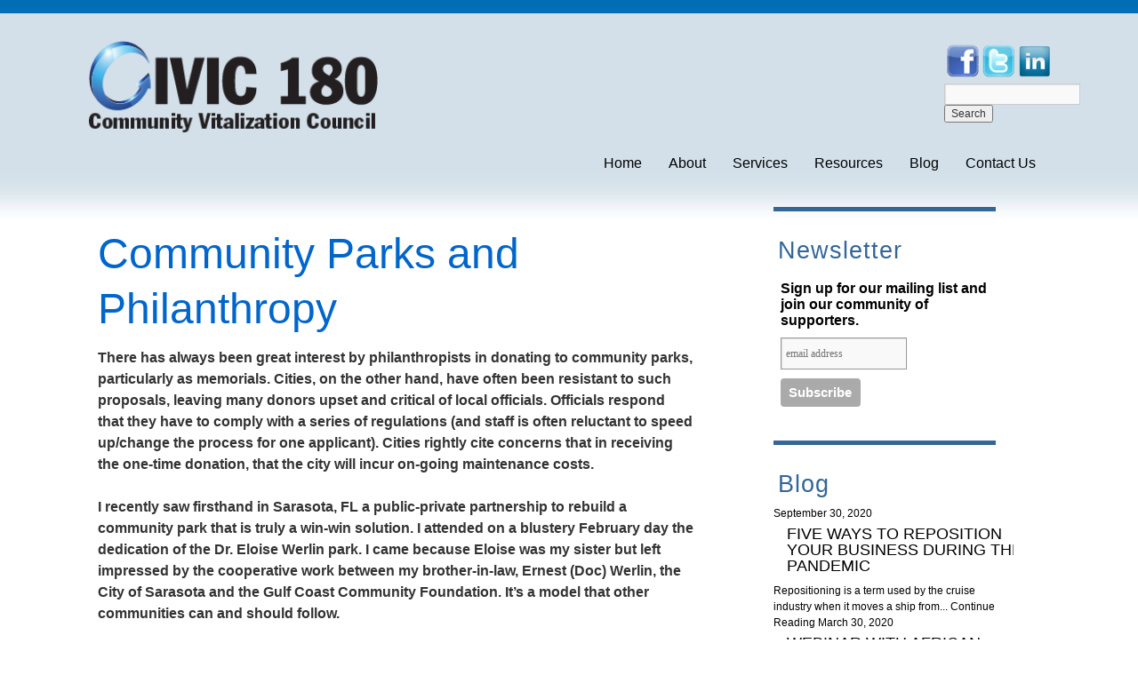

--- FILE ---
content_type: text/html; charset=UTF-8
request_url: https://civic180.org/category/chris-lynch/
body_size: 21443
content:
<!DOCTYPE html>
<html lang="en-US">
<head>
<link href='https://fonts.googleapis.com/css?family=Cambo' rel='stylesheet' type='text/css'>
<meta charset="UTF-8" />
<title>Chris Lynch | Civic 180</title>
<link rel="profile" href="https://gmpg.org/xfn/11" />
<link rel="stylesheet" type="text/css" media="all" href="https://civic180.org/wp-content/themes/civique/style.css" />
<link rel="pingback" href="https://civic180.org/xmlrpc.php" />
<meta name='robots' content='max-image-preview:large' />
	<style>img:is([sizes="auto" i], [sizes^="auto," i]) { contain-intrinsic-size: 3000px 1500px }</style>
	<link rel='dns-prefetch' href='//ajax.googleapis.com' />
<link rel="alternate" type="application/rss+xml" title="Civic 180 &raquo; Feed" href="https://civic180.org/feed/" />
<link rel="alternate" type="application/rss+xml" title="Civic 180 &raquo; Comments Feed" href="https://civic180.org/comments/feed/" />
<link rel="alternate" type="application/rss+xml" title="Civic 180 &raquo; Chris Lynch Category Feed" href="https://civic180.org/category/chris-lynch/feed/" />
<script type="text/javascript">
/* <![CDATA[ */
window._wpemojiSettings = {"baseUrl":"https:\/\/s.w.org\/images\/core\/emoji\/16.0.1\/72x72\/","ext":".png","svgUrl":"https:\/\/s.w.org\/images\/core\/emoji\/16.0.1\/svg\/","svgExt":".svg","source":{"concatemoji":"https:\/\/civic180.org\/wp-includes\/js\/wp-emoji-release.min.js?ver=6.8.3"}};
/*! This file is auto-generated */
!function(s,n){var o,i,e;function c(e){try{var t={supportTests:e,timestamp:(new Date).valueOf()};sessionStorage.setItem(o,JSON.stringify(t))}catch(e){}}function p(e,t,n){e.clearRect(0,0,e.canvas.width,e.canvas.height),e.fillText(t,0,0);var t=new Uint32Array(e.getImageData(0,0,e.canvas.width,e.canvas.height).data),a=(e.clearRect(0,0,e.canvas.width,e.canvas.height),e.fillText(n,0,0),new Uint32Array(e.getImageData(0,0,e.canvas.width,e.canvas.height).data));return t.every(function(e,t){return e===a[t]})}function u(e,t){e.clearRect(0,0,e.canvas.width,e.canvas.height),e.fillText(t,0,0);for(var n=e.getImageData(16,16,1,1),a=0;a<n.data.length;a++)if(0!==n.data[a])return!1;return!0}function f(e,t,n,a){switch(t){case"flag":return n(e,"\ud83c\udff3\ufe0f\u200d\u26a7\ufe0f","\ud83c\udff3\ufe0f\u200b\u26a7\ufe0f")?!1:!n(e,"\ud83c\udde8\ud83c\uddf6","\ud83c\udde8\u200b\ud83c\uddf6")&&!n(e,"\ud83c\udff4\udb40\udc67\udb40\udc62\udb40\udc65\udb40\udc6e\udb40\udc67\udb40\udc7f","\ud83c\udff4\u200b\udb40\udc67\u200b\udb40\udc62\u200b\udb40\udc65\u200b\udb40\udc6e\u200b\udb40\udc67\u200b\udb40\udc7f");case"emoji":return!a(e,"\ud83e\udedf")}return!1}function g(e,t,n,a){var r="undefined"!=typeof WorkerGlobalScope&&self instanceof WorkerGlobalScope?new OffscreenCanvas(300,150):s.createElement("canvas"),o=r.getContext("2d",{willReadFrequently:!0}),i=(o.textBaseline="top",o.font="600 32px Arial",{});return e.forEach(function(e){i[e]=t(o,e,n,a)}),i}function t(e){var t=s.createElement("script");t.src=e,t.defer=!0,s.head.appendChild(t)}"undefined"!=typeof Promise&&(o="wpEmojiSettingsSupports",i=["flag","emoji"],n.supports={everything:!0,everythingExceptFlag:!0},e=new Promise(function(e){s.addEventListener("DOMContentLoaded",e,{once:!0})}),new Promise(function(t){var n=function(){try{var e=JSON.parse(sessionStorage.getItem(o));if("object"==typeof e&&"number"==typeof e.timestamp&&(new Date).valueOf()<e.timestamp+604800&&"object"==typeof e.supportTests)return e.supportTests}catch(e){}return null}();if(!n){if("undefined"!=typeof Worker&&"undefined"!=typeof OffscreenCanvas&&"undefined"!=typeof URL&&URL.createObjectURL&&"undefined"!=typeof Blob)try{var e="postMessage("+g.toString()+"("+[JSON.stringify(i),f.toString(),p.toString(),u.toString()].join(",")+"));",a=new Blob([e],{type:"text/javascript"}),r=new Worker(URL.createObjectURL(a),{name:"wpTestEmojiSupports"});return void(r.onmessage=function(e){c(n=e.data),r.terminate(),t(n)})}catch(e){}c(n=g(i,f,p,u))}t(n)}).then(function(e){for(var t in e)n.supports[t]=e[t],n.supports.everything=n.supports.everything&&n.supports[t],"flag"!==t&&(n.supports.everythingExceptFlag=n.supports.everythingExceptFlag&&n.supports[t]);n.supports.everythingExceptFlag=n.supports.everythingExceptFlag&&!n.supports.flag,n.DOMReady=!1,n.readyCallback=function(){n.DOMReady=!0}}).then(function(){return e}).then(function(){var e;n.supports.everything||(n.readyCallback(),(e=n.source||{}).concatemoji?t(e.concatemoji):e.wpemoji&&e.twemoji&&(t(e.twemoji),t(e.wpemoji)))}))}((window,document),window._wpemojiSettings);
/* ]]> */
</script>
<style id='wp-emoji-styles-inline-css' type='text/css'>

	img.wp-smiley, img.emoji {
		display: inline !important;
		border: none !important;
		box-shadow: none !important;
		height: 1em !important;
		width: 1em !important;
		margin: 0 0.07em !important;
		vertical-align: -0.1em !important;
		background: none !important;
		padding: 0 !important;
	}
</style>
<link rel='stylesheet' id='wp-block-library-css' href='https://civic180.org/wp-includes/css/dist/block-library/style.min.css?ver=6.8.3' type='text/css' media='all' />
<style id='wp-block-library-theme-inline-css' type='text/css'>
.wp-block-audio :where(figcaption){color:#555;font-size:13px;text-align:center}.is-dark-theme .wp-block-audio :where(figcaption){color:#ffffffa6}.wp-block-audio{margin:0 0 1em}.wp-block-code{border:1px solid #ccc;border-radius:4px;font-family:Menlo,Consolas,monaco,monospace;padding:.8em 1em}.wp-block-embed :where(figcaption){color:#555;font-size:13px;text-align:center}.is-dark-theme .wp-block-embed :where(figcaption){color:#ffffffa6}.wp-block-embed{margin:0 0 1em}.blocks-gallery-caption{color:#555;font-size:13px;text-align:center}.is-dark-theme .blocks-gallery-caption{color:#ffffffa6}:root :where(.wp-block-image figcaption){color:#555;font-size:13px;text-align:center}.is-dark-theme :root :where(.wp-block-image figcaption){color:#ffffffa6}.wp-block-image{margin:0 0 1em}.wp-block-pullquote{border-bottom:4px solid;border-top:4px solid;color:currentColor;margin-bottom:1.75em}.wp-block-pullquote cite,.wp-block-pullquote footer,.wp-block-pullquote__citation{color:currentColor;font-size:.8125em;font-style:normal;text-transform:uppercase}.wp-block-quote{border-left:.25em solid;margin:0 0 1.75em;padding-left:1em}.wp-block-quote cite,.wp-block-quote footer{color:currentColor;font-size:.8125em;font-style:normal;position:relative}.wp-block-quote:where(.has-text-align-right){border-left:none;border-right:.25em solid;padding-left:0;padding-right:1em}.wp-block-quote:where(.has-text-align-center){border:none;padding-left:0}.wp-block-quote.is-large,.wp-block-quote.is-style-large,.wp-block-quote:where(.is-style-plain){border:none}.wp-block-search .wp-block-search__label{font-weight:700}.wp-block-search__button{border:1px solid #ccc;padding:.375em .625em}:where(.wp-block-group.has-background){padding:1.25em 2.375em}.wp-block-separator.has-css-opacity{opacity:.4}.wp-block-separator{border:none;border-bottom:2px solid;margin-left:auto;margin-right:auto}.wp-block-separator.has-alpha-channel-opacity{opacity:1}.wp-block-separator:not(.is-style-wide):not(.is-style-dots){width:100px}.wp-block-separator.has-background:not(.is-style-dots){border-bottom:none;height:1px}.wp-block-separator.has-background:not(.is-style-wide):not(.is-style-dots){height:2px}.wp-block-table{margin:0 0 1em}.wp-block-table td,.wp-block-table th{word-break:normal}.wp-block-table :where(figcaption){color:#555;font-size:13px;text-align:center}.is-dark-theme .wp-block-table :where(figcaption){color:#ffffffa6}.wp-block-video :where(figcaption){color:#555;font-size:13px;text-align:center}.is-dark-theme .wp-block-video :where(figcaption){color:#ffffffa6}.wp-block-video{margin:0 0 1em}:root :where(.wp-block-template-part.has-background){margin-bottom:0;margin-top:0;padding:1.25em 2.375em}
</style>
<style id='classic-theme-styles-inline-css' type='text/css'>
/*! This file is auto-generated */
.wp-block-button__link{color:#fff;background-color:#32373c;border-radius:9999px;box-shadow:none;text-decoration:none;padding:calc(.667em + 2px) calc(1.333em + 2px);font-size:1.125em}.wp-block-file__button{background:#32373c;color:#fff;text-decoration:none}
</style>
<style id='global-styles-inline-css' type='text/css'>
:root{--wp--preset--aspect-ratio--square: 1;--wp--preset--aspect-ratio--4-3: 4/3;--wp--preset--aspect-ratio--3-4: 3/4;--wp--preset--aspect-ratio--3-2: 3/2;--wp--preset--aspect-ratio--2-3: 2/3;--wp--preset--aspect-ratio--16-9: 16/9;--wp--preset--aspect-ratio--9-16: 9/16;--wp--preset--color--black: #000;--wp--preset--color--cyan-bluish-gray: #abb8c3;--wp--preset--color--white: #fff;--wp--preset--color--pale-pink: #f78da7;--wp--preset--color--vivid-red: #cf2e2e;--wp--preset--color--luminous-vivid-orange: #ff6900;--wp--preset--color--luminous-vivid-amber: #fcb900;--wp--preset--color--light-green-cyan: #7bdcb5;--wp--preset--color--vivid-green-cyan: #00d084;--wp--preset--color--pale-cyan-blue: #8ed1fc;--wp--preset--color--vivid-cyan-blue: #0693e3;--wp--preset--color--vivid-purple: #9b51e0;--wp--preset--color--blue: #0066cc;--wp--preset--color--medium-gray: #666;--wp--preset--color--light-gray: #f1f1f1;--wp--preset--gradient--vivid-cyan-blue-to-vivid-purple: linear-gradient(135deg,rgba(6,147,227,1) 0%,rgb(155,81,224) 100%);--wp--preset--gradient--light-green-cyan-to-vivid-green-cyan: linear-gradient(135deg,rgb(122,220,180) 0%,rgb(0,208,130) 100%);--wp--preset--gradient--luminous-vivid-amber-to-luminous-vivid-orange: linear-gradient(135deg,rgba(252,185,0,1) 0%,rgba(255,105,0,1) 100%);--wp--preset--gradient--luminous-vivid-orange-to-vivid-red: linear-gradient(135deg,rgba(255,105,0,1) 0%,rgb(207,46,46) 100%);--wp--preset--gradient--very-light-gray-to-cyan-bluish-gray: linear-gradient(135deg,rgb(238,238,238) 0%,rgb(169,184,195) 100%);--wp--preset--gradient--cool-to-warm-spectrum: linear-gradient(135deg,rgb(74,234,220) 0%,rgb(151,120,209) 20%,rgb(207,42,186) 40%,rgb(238,44,130) 60%,rgb(251,105,98) 80%,rgb(254,248,76) 100%);--wp--preset--gradient--blush-light-purple: linear-gradient(135deg,rgb(255,206,236) 0%,rgb(152,150,240) 100%);--wp--preset--gradient--blush-bordeaux: linear-gradient(135deg,rgb(254,205,165) 0%,rgb(254,45,45) 50%,rgb(107,0,62) 100%);--wp--preset--gradient--luminous-dusk: linear-gradient(135deg,rgb(255,203,112) 0%,rgb(199,81,192) 50%,rgb(65,88,208) 100%);--wp--preset--gradient--pale-ocean: linear-gradient(135deg,rgb(255,245,203) 0%,rgb(182,227,212) 50%,rgb(51,167,181) 100%);--wp--preset--gradient--electric-grass: linear-gradient(135deg,rgb(202,248,128) 0%,rgb(113,206,126) 100%);--wp--preset--gradient--midnight: linear-gradient(135deg,rgb(2,3,129) 0%,rgb(40,116,252) 100%);--wp--preset--font-size--small: 13px;--wp--preset--font-size--medium: 20px;--wp--preset--font-size--large: 36px;--wp--preset--font-size--x-large: 42px;--wp--preset--spacing--20: 0.44rem;--wp--preset--spacing--30: 0.67rem;--wp--preset--spacing--40: 1rem;--wp--preset--spacing--50: 1.5rem;--wp--preset--spacing--60: 2.25rem;--wp--preset--spacing--70: 3.38rem;--wp--preset--spacing--80: 5.06rem;--wp--preset--shadow--natural: 6px 6px 9px rgba(0, 0, 0, 0.2);--wp--preset--shadow--deep: 12px 12px 50px rgba(0, 0, 0, 0.4);--wp--preset--shadow--sharp: 6px 6px 0px rgba(0, 0, 0, 0.2);--wp--preset--shadow--outlined: 6px 6px 0px -3px rgba(255, 255, 255, 1), 6px 6px rgba(0, 0, 0, 1);--wp--preset--shadow--crisp: 6px 6px 0px rgba(0, 0, 0, 1);}:where(.is-layout-flex){gap: 0.5em;}:where(.is-layout-grid){gap: 0.5em;}body .is-layout-flex{display: flex;}.is-layout-flex{flex-wrap: wrap;align-items: center;}.is-layout-flex > :is(*, div){margin: 0;}body .is-layout-grid{display: grid;}.is-layout-grid > :is(*, div){margin: 0;}:where(.wp-block-columns.is-layout-flex){gap: 2em;}:where(.wp-block-columns.is-layout-grid){gap: 2em;}:where(.wp-block-post-template.is-layout-flex){gap: 1.25em;}:where(.wp-block-post-template.is-layout-grid){gap: 1.25em;}.has-black-color{color: var(--wp--preset--color--black) !important;}.has-cyan-bluish-gray-color{color: var(--wp--preset--color--cyan-bluish-gray) !important;}.has-white-color{color: var(--wp--preset--color--white) !important;}.has-pale-pink-color{color: var(--wp--preset--color--pale-pink) !important;}.has-vivid-red-color{color: var(--wp--preset--color--vivid-red) !important;}.has-luminous-vivid-orange-color{color: var(--wp--preset--color--luminous-vivid-orange) !important;}.has-luminous-vivid-amber-color{color: var(--wp--preset--color--luminous-vivid-amber) !important;}.has-light-green-cyan-color{color: var(--wp--preset--color--light-green-cyan) !important;}.has-vivid-green-cyan-color{color: var(--wp--preset--color--vivid-green-cyan) !important;}.has-pale-cyan-blue-color{color: var(--wp--preset--color--pale-cyan-blue) !important;}.has-vivid-cyan-blue-color{color: var(--wp--preset--color--vivid-cyan-blue) !important;}.has-vivid-purple-color{color: var(--wp--preset--color--vivid-purple) !important;}.has-black-background-color{background-color: var(--wp--preset--color--black) !important;}.has-cyan-bluish-gray-background-color{background-color: var(--wp--preset--color--cyan-bluish-gray) !important;}.has-white-background-color{background-color: var(--wp--preset--color--white) !important;}.has-pale-pink-background-color{background-color: var(--wp--preset--color--pale-pink) !important;}.has-vivid-red-background-color{background-color: var(--wp--preset--color--vivid-red) !important;}.has-luminous-vivid-orange-background-color{background-color: var(--wp--preset--color--luminous-vivid-orange) !important;}.has-luminous-vivid-amber-background-color{background-color: var(--wp--preset--color--luminous-vivid-amber) !important;}.has-light-green-cyan-background-color{background-color: var(--wp--preset--color--light-green-cyan) !important;}.has-vivid-green-cyan-background-color{background-color: var(--wp--preset--color--vivid-green-cyan) !important;}.has-pale-cyan-blue-background-color{background-color: var(--wp--preset--color--pale-cyan-blue) !important;}.has-vivid-cyan-blue-background-color{background-color: var(--wp--preset--color--vivid-cyan-blue) !important;}.has-vivid-purple-background-color{background-color: var(--wp--preset--color--vivid-purple) !important;}.has-black-border-color{border-color: var(--wp--preset--color--black) !important;}.has-cyan-bluish-gray-border-color{border-color: var(--wp--preset--color--cyan-bluish-gray) !important;}.has-white-border-color{border-color: var(--wp--preset--color--white) !important;}.has-pale-pink-border-color{border-color: var(--wp--preset--color--pale-pink) !important;}.has-vivid-red-border-color{border-color: var(--wp--preset--color--vivid-red) !important;}.has-luminous-vivid-orange-border-color{border-color: var(--wp--preset--color--luminous-vivid-orange) !important;}.has-luminous-vivid-amber-border-color{border-color: var(--wp--preset--color--luminous-vivid-amber) !important;}.has-light-green-cyan-border-color{border-color: var(--wp--preset--color--light-green-cyan) !important;}.has-vivid-green-cyan-border-color{border-color: var(--wp--preset--color--vivid-green-cyan) !important;}.has-pale-cyan-blue-border-color{border-color: var(--wp--preset--color--pale-cyan-blue) !important;}.has-vivid-cyan-blue-border-color{border-color: var(--wp--preset--color--vivid-cyan-blue) !important;}.has-vivid-purple-border-color{border-color: var(--wp--preset--color--vivid-purple) !important;}.has-vivid-cyan-blue-to-vivid-purple-gradient-background{background: var(--wp--preset--gradient--vivid-cyan-blue-to-vivid-purple) !important;}.has-light-green-cyan-to-vivid-green-cyan-gradient-background{background: var(--wp--preset--gradient--light-green-cyan-to-vivid-green-cyan) !important;}.has-luminous-vivid-amber-to-luminous-vivid-orange-gradient-background{background: var(--wp--preset--gradient--luminous-vivid-amber-to-luminous-vivid-orange) !important;}.has-luminous-vivid-orange-to-vivid-red-gradient-background{background: var(--wp--preset--gradient--luminous-vivid-orange-to-vivid-red) !important;}.has-very-light-gray-to-cyan-bluish-gray-gradient-background{background: var(--wp--preset--gradient--very-light-gray-to-cyan-bluish-gray) !important;}.has-cool-to-warm-spectrum-gradient-background{background: var(--wp--preset--gradient--cool-to-warm-spectrum) !important;}.has-blush-light-purple-gradient-background{background: var(--wp--preset--gradient--blush-light-purple) !important;}.has-blush-bordeaux-gradient-background{background: var(--wp--preset--gradient--blush-bordeaux) !important;}.has-luminous-dusk-gradient-background{background: var(--wp--preset--gradient--luminous-dusk) !important;}.has-pale-ocean-gradient-background{background: var(--wp--preset--gradient--pale-ocean) !important;}.has-electric-grass-gradient-background{background: var(--wp--preset--gradient--electric-grass) !important;}.has-midnight-gradient-background{background: var(--wp--preset--gradient--midnight) !important;}.has-small-font-size{font-size: var(--wp--preset--font-size--small) !important;}.has-medium-font-size{font-size: var(--wp--preset--font-size--medium) !important;}.has-large-font-size{font-size: var(--wp--preset--font-size--large) !important;}.has-x-large-font-size{font-size: var(--wp--preset--font-size--x-large) !important;}
:where(.wp-block-post-template.is-layout-flex){gap: 1.25em;}:where(.wp-block-post-template.is-layout-grid){gap: 1.25em;}
:where(.wp-block-columns.is-layout-flex){gap: 2em;}:where(.wp-block-columns.is-layout-grid){gap: 2em;}
:root :where(.wp-block-pullquote){font-size: 1.5em;line-height: 1.6;}
</style>
<link rel='stylesheet' id='contact-form-7-css' href='https://civic180.org/wp-content/plugins/contact-form-7/includes/css/styles.css?ver=5.7.6' type='text/css' media='all' />
<link rel='stylesheet' id='jquery-ui-standard-css-css' href='//ajax.googleapis.com/ajax/libs/jqueryui/1.11.2/themes/base/jquery-ui.css?ver=6.8.3' type='text/css' media='all' />
<link rel='stylesheet' id='rotatingtweets-css' href='https://civic180.org/wp-content/plugins/rotatingtweets/css/style.css?ver=6.8.3' type='text/css' media='all' />
<link rel='stylesheet' id='twentyten-block-style-css' href='https://civic180.org/wp-content/themes/twentyten/blocks.css?ver=20190704' type='text/css' media='all' />
<link rel='stylesheet' id='fancybox-css' href='https://civic180.org/wp-content/plugins/easy-fancybox/fancybox/1.5.4/jquery.fancybox.css?ver=1762969983' type='text/css' media='screen' />
<script type="text/javascript" src="https://civic180.org/wp-includes/js/jquery/jquery.min.js?ver=3.7.1" id="jquery-core-js"></script>
<script type="text/javascript" src="https://civic180.org/wp-includes/js/jquery/jquery-migrate.min.js?ver=3.4.1" id="jquery-migrate-js"></script>
<link rel="https://api.w.org/" href="https://civic180.org/wp-json/" /><link rel="alternate" title="JSON" type="application/json" href="https://civic180.org/wp-json/wp/v2/categories/32" /><link rel="EditURI" type="application/rsd+xml" title="RSD" href="https://civic180.org/xmlrpc.php?rsd" />
<style type="text/css">
.ui-widget {
font-family: inherit;
font-size: inherit;
}

.ui-tabs .ui-tabs-panel {
padding: 0 1.4em;
}

.ui-state-highlight p, .ui-state-error p {
line-height: 1em;
}

.ui-accordion .ui-accordion-content {
padding: 0 1.4em;
}

.ui-widget-content p, .ui-widget p {
margin: 1em 0;
}

.ui-helper-reset {
line-height: inherit;
}

.ui-dialog-content {
line-height: 1.3em;
}

/* Twenty Ten specific fix. */
#content .ui-accordion h3 {
margin: 0;
}

</style>
<link rel="stylesheet" href="https://civic180.org/wp-content/plugins/xjquery-featured-content-gallery/jfc.css.php" type="text/css" media="screen" charset="utf-8" />
<style type="text/css" id="custom-background-css">
body.custom-background { background-color: #ffffff; background-image: url("https://civic180.org/wp-content/uploads/2013/04/gbgfeather2.jpg"); background-position: left top; background-size: auto; background-repeat: repeat-x; background-attachment: scroll; }
</style>
				<!-- Easy Columns 2.1.1 by Pat Friedl http://www.patrickfriedl.com -->
			<link rel="stylesheet" href="https://civic180.org/wp-content/plugins/easy-columns/css/easy-columns.css" type="text/css" media="screen, projection" />
			</head>

<body data-rsssl=1 class="archive category category-chris-lynch category-32 custom-background wp-theme-twentyten wp-child-theme-civique">
<div id="wrapper" class="hfeed">
	<div id="header">
		<div id="masthead">
					<div id="branding" role="banner">
								<div id="site-title">
					<span>
						<a href="https://civic180.org/" title="Civic 180" rel="home">Civic 180</a>
					</span>
				</div>
				<div id="site-description"></div>
										<a href="https://www.civic180.org">
<img src="https://civic180.org/wp-content/uploads/2013/04/cropped-logo_transparent.png" width="325" height="104" alt="" /></a>
								</div><!-- #branding -->

			<div id="access" role="navigation">
			  				<div class="skip-link screen-reader-text"><a href="#content" title="Skip to content">Skip to content</a></div>
								<div class="menu"><ul>
<li ><a href="https://civic180.org/">Home</a></li><li class="page_item page-item-6 page_item_has_children"><a href="https://civic180.org/about/">About</a>
<ul class='children'>
	<li class="page_item page-item-94"><a href="https://civic180.org/about/team/">Team</a></li>
</ul>
</li>
<li class="page_item page-item-107 page_item_has_children"><a href="https://civic180.org/services/">Services</a>
<ul class='children'>
	<li class="page_item page-item-47"><a href="https://civic180.org/services/building-entrepreneurship/">Building Entrepreneurship</a></li>
	<li class="page_item page-item-40"><a href="https://civic180.org/services/connecting-globally/">Connecting Globally</a></li>
	<li class="page_item page-item-32"><a href="https://civic180.org/services/growing-your-business-locally/">Growing Your  Local Business Community</a></li>
	<li class="page_item page-item-37"><a href="https://civic180.org/services/viral-marketing/">Social Media Management</a></li>
	<li class="page_item page-item-51"><a href="https://civic180.org/services/sustainable-funding/">Sustainable Funding</a></li>
</ul>
</li>
<li class="page_item page-item-28"><a href="https://civic180.org/resources/">Resources</a></li>
<li class="page_item page-item-27 current_page_parent"><a href="https://civic180.org/blog/">Blog</a></li>
<li class="page_item page-item-113"><a href="https://civic180.org/contact-us/">Contact Us</a></li>
</ul></div>
			</div><!-- #access -->
			

		</div><!-- #masthead -->
		<div id="social">
		<a href="http://www.facebook.com/" target="_blank">
			<img src="https://civic180.org/wp-content/themes/civique/images/fb.jpg" height="38px" width="37px"></a>
		<a href="https://twitter.com/Civic180" target="_blank">
			<img src="https://civic180.org/wp-content/themes/civique/images/tw.jpg" height="38px" width="36px"></a>		
		<a href="http://linkedin.com/" target="_blank">
			<img src="https://civic180.org/wp-content/themes/civique/images/in.jpg" height="38px" width="39px"></a>
		</div>
		<div id="searchbar">
				<form role="search" method="get" id="searchform" class="searchform" action="https://civic180.org/">
				<div>
					<label class="screen-reader-text" for="s">Search for:</label>
					<input type="text" value="" name="s" id="s" />
					<input type="submit" id="searchsubmit" value="Search" />
				</div>
			</form>		</div>
			

	</div><!-- #header -->
<div id="headerstrip">
	<div id="headerstripin">
</div></div>
	
	<div id="main">
		<div id="container">
			<div id="content" role="main">
				
				
	<div id="nav-above" class="navigation">
		<div class="nav-previous"><a href="https://civic180.org/category/chris-lynch/page/2/" ><span class="meta-nav">&larr;</span> Older posts</a></div>
		<div class="nav-next"></div>
	</div><!-- #nav-above -->




			<div id="post-323" class="post-323 post type-post status-publish format-standard hentry category-chris-lynch category-quality-of-life">
			<h2 class="entry-title"><a href="https://civic180.org/2015/03/24/community-parks-and-philanthropy/" title="Permalink to Community Parks and Philanthropy" rel="bookmark">Community Parks and Philanthropy</a></h2>

			<div class="entry-meta">
			
			</div><!-- .entry-meta -->

				<div class="entry-summary">
			<p><strong>There has always been great interest by philanthropists in donating to community parks, particularly as memorials. Cities, on the other hand, have often been resistant to such proposals, leaving many donors upset and critical of local officials. Officials respond that they have to comply with a series of regulations (and staff is often reluctant to speed up/change the process for one applicant). Cities rightly cite concerns that in receiving the one-time donation, that the city will incur on-going maintenance costs.</strong></p>
<p><strong>I recently saw firsthand in Sarasota, FL a public-private partnership to rebuild a community park that is truly a win-win solution. I attended on a blustery February day the dedication of the Dr. Eloise Werlin park. I came because Eloise was my sister but left impressed by the cooperative work between my brother-in-law, Ernest (Doc) Werlin, the City of Sarasota and the Gulf Coast Community Foundation. It’s a model that other communities can and should follow. </strong></p>
<div id="attachment_325" style="width: 8452px" class="wp-caption alignnone"><a href="https://civic180.org/wp-content/uploads/2015/03/2015-02-27-10.13.57.jpg"><img fetchpriority="high" decoding="async" aria-describedby="caption-attachment-325" class="size-full wp-image-325" src="https://civic180.org/wp-content/uploads/2015/03/2015-02-27-10.13.57.jpg" alt="Panoramic of Eloice Werlin Park" width="8442" height="2936" srcset="https://civic180.org/wp-content/uploads/2015/03/2015-02-27-10.13.57.jpg 8442w, https://civic180.org/wp-content/uploads/2015/03/2015-02-27-10.13.57-300x104.jpg 300w, https://civic180.org/wp-content/uploads/2015/03/2015-02-27-10.13.57-1024x356.jpg 1024w" sizes="(max-width: 8442px) 100vw, 8442px" /></a><p id="caption-attachment-325" class="wp-caption-text">Panoramic of Eloise Werlin Park</p></div>
<p><strong>Eloise and Ernest lived most of their professional lives in the New York City area but retired to Sarasota. She developed a chemo-resistant strain of breast cancer (ironic because as a psychologist, she worked with breast cancer patients). While undergoing treatment, she would walk along the causeway from Sarasota to St. Armand’s Key.</strong></p>
<p><strong>After her passing in 2011, Doc wanted to find a suitable memorial and focused on a neglected pocket park at the beginning of the bridge. He initially approached City staff about the project and was met with usual objections – planning process and future maintenance costs. Doc is a very persistent man and he eventually was introduced to Scott Anderson of The Gulf Coast Community Foundation. Together, they worked with City Manager Tom Barwin and City of Sarasota Public Works General Manager Todd Kucharski. Both Barwin and Kucharski were very supportive about the park project and helped Doc explain his ideas to the City Commissioners. Once Doc explained his commitment to not only initially enhance the park but establish an endowment, he received overwhelming support from Sarasota’s commissioners.</strong></p>
<p><strong>Doc had a solid concept for the park but was willing to accept input from City staff on design and materials (such as for the kid’s playground equipment). Mayor Willie Shaw led the effort to waive a number of requirements. Public Works Department Director &#8212; found money to repair a metal gazebo. Doc and friends contributed to a fund, initially funded at $50,000, for ongoing maintenance. The Gulf Coast Foundation will administer that endowment for the next 55 years. </strong></p>
<p><strong>This is really an example of individuals, cities and nonprofits working together for the betterment of the community. The result is a bright airy space where children play and adults contemplate the sail boats passing by. I can see my sister sitting on a bench, reading a book and watching the setting sun. Eloise would have been pleased.</strong></p>
<p><a href="https://civic180.org/wp-content/uploads/2015/03/2015-02-27-10.25.44.jpg"><img decoding="async" class="alignnone size-full wp-image-324" src="https://civic180.org/wp-content/uploads/2015/03/2015-02-27-10.25.44.jpg" alt="Memorial" width="2448" height="3264" srcset="https://civic180.org/wp-content/uploads/2015/03/2015-02-27-10.25.44.jpg 2448w, https://civic180.org/wp-content/uploads/2015/03/2015-02-27-10.25.44-225x300.jpg 225w, https://civic180.org/wp-content/uploads/2015/03/2015-02-27-10.25.44-768x1024.jpg 768w" sizes="(max-width: 2448px) 100vw, 2448px" /></a></p>
			</div><!-- .entry-summary -->
	
			<div class="entry-utility">
								
					<span class="meta-sep"></span>
												<span class="comments-link"></span>
							</div><!-- .entry-utility -->
		</div><!-- #post-## -->

		
	


			<div id="post-318" class="post-318 post type-post status-publish format-standard hentry category-chris-lynch category-international-business tag-iba tag-international tag-public-private-partnerships">
			<h2 class="entry-title"><a href="https://civic180.org/2014/08/31/civic-180-partners-on-new-international-business-accelerator/" title="Permalink to CiViC 180 Partners on New International Business Accelerator" rel="bookmark">CiViC 180 Partners on New International Business Accelerator</a></h2>

			<div class="entry-meta">
			IBA 
			</div><!-- .entry-meta -->

				<div class="entry-summary">
			<p>Orange County is expected to export nearly $25 billion in 2014, led by $7 billion from the tech sector alone. So how does a new company enter the complicated global market while at the same time facing all of the other challenges of starting a business?  Enovant Foundation, the Community Vitalization Council and the Small Business Administration (SBA) have teamed up in support the launch of the International Business Accelerator (IBA). The IBA is the first program of its kind program in the US to combine the techniques of early-stage business acceleration with the tools to develop global markets. The three organizations signed a Strategic Alliance Memorandum on August 29 in Irvine to launch the initiative.</p>
<div id="attachment_317" style="width: 936px" class="wp-caption alignnone"><a href="https://civic180.org/wp-content/uploads/2014/08/Signing-Ceremony-8-29-14-Edited.jpg"><img decoding="async" aria-describedby="caption-attachment-317" class="size-full wp-image-317" alt="Adalberto Quijada, Director of SBA Santa Ana District Office signs Strategic Alliance Memorandum with Amir Banifatemi, Managing Partner K5 Launch and Christopher Lynch, President of CiViC 180." src="https://civic180.org/wp-content/uploads/2014/08/Signing-Ceremony-8-29-14-Edited.jpg" width="926" height="498" srcset="https://civic180.org/wp-content/uploads/2014/08/Signing-Ceremony-8-29-14-Edited.jpg 926w, https://civic180.org/wp-content/uploads/2014/08/Signing-Ceremony-8-29-14-Edited-300x161.jpg 300w" sizes="(max-width: 926px) 100vw, 926px" /></a><p id="caption-attachment-317" class="wp-caption-text">Adalberto Quijada, Director of SBA Santa Ana District Office signs Strategic Alliance Memorandum with Amir Banifatemi, Managing Partner K5 Launch and Christopher Lynch, President of CiViC 180.</p></div>
<p>In its current pilot phase, IBA is working with two start ups. The IBA plans to enter full operations in early 2015 and looks to replicate its program at other locations across the US. International business is frequently thought of as a second step in the launch process, but research has shown that a successful launch requires that international business be thoroughly integrated into business processes from the beginning.</p>
<p>The IBA is a joint venture of Enovant (Foundation for Everyday Innovation) and the Community Vitalization Council (CiViC 180), and supported by K5Launch, a Southern California accelerator. The IBA will work with companies to identify appropriate international markets, find distributors or customers and to access financing to support the launch and international shipments.</p>
<p>SBA is an independent agency of the federal government whose mission is to help Americans start, build, and grow businesses.  Among the agency’s programs are several aimed at providing assistance to exporting small businesses. “The IBA is an exciting concept and one that fits well with the export-oriented economy in Southern California,” remarked J. Adalberto Quijada, Director of SBA’s Santa Ana District Office. “We view it as essential that every manufacturing and service company think in global terms.”</p>
<p>Amir Banifatemi, managing partner at K5 Ventures business accelerator (www.k5launch.com) and past President of the Tech Coast Angels (Orange County), notes that “We know that the process of business acceleration works. Working intensively over a period of months to prepare companies for launch has a high success rate and we have worked with more than 120 such start ups for which we have accelerated about 45 and we can note the difference in their performance and market readiness. What we have found is that companies that have the ability to go international need to think global from the initial phases of their product and service design, even if they first implement in the US.”</p>
<p>Christopher Lynch, President of CiViC 180 (www.civic180.org) and adjunct professor of International Business at Golden Gate University, adds “The entrepreneur needs to understand how international trade works and we teach them that. In today’s global marketplace, you can’t have a main company and an international appendage. We work with the start ups to integrate the global business approach into the DNA of the company.”</p>
<p>For further information on the IBA and its services, please visit <a href="http://www.iba.io">www.iba.io</a></p>
			</div><!-- .entry-summary -->
	
			<div class="entry-utility">
								
					<span class="meta-sep"></span>
													<span class="tag-links">
											</span>
					<span class="meta-sep"></span>
								<span class="comments-link"></span>
							</div><!-- .entry-utility -->
		</div><!-- #post-## -->

		
	


			<div id="post-311" class="post-311 post type-post status-publish format-standard hentry category-about-civic-180 category-bob-maples category-business-retention category-chris-lynch category-entrepreneurship category-international-business category-smart-cities category-viral-marketing category-webinars tag-business-retention tag-economic-development tag-exporting tag-smart-cities tag-viral-marketing">
			<h2 class="entry-title"><a href="https://civic180.org/2014/04/18/five-inexpensive-ways-to-jumpstart-your-economy/" title="Permalink to Five Inexpensive Ways to Jumpstart Your Economy" rel="bookmark">Five Inexpensive Ways to Jumpstart Your Economy</a></h2>

			<div class="entry-meta">
			Business Retention 
			</div><!-- .entry-meta -->

				<div class="entry-summary">
			<p>Here is a link to the slides from our popular webinar from last December. All the ideas can be implemented for under $10,000 and some are at no (financial) cost (although there are man hours involved).</p>
<p><a title="Five Inexpensive Ways to Jumpstart Your Local Economy" href="http://www.slideshare.net/Chispa7890/jumpstart-your-local-economy" target="_blank">Five Inexpensive Ways to Jumpstart Your Local Economy</a></p>
			</div><!-- .entry-summary -->
	
			<div class="entry-utility">
								
					<span class="meta-sep"></span>
													<span class="tag-links">
											</span>
					<span class="meta-sep"></span>
								<span class="comments-link"></span>
							</div><!-- .entry-utility -->
		</div><!-- #post-## -->

		
	


			<div id="post-301" class="post-301 post type-post status-publish format-standard hentry category-chris-lynch category-international-business tag-dollar tag-euro tag-exchange-rates tag-international">
			<h2 class="entry-title"><a href="https://civic180.org/2014/01/10/tips-for-managing-exchange-rate-risks/" title="Permalink to Tips for Managing Exchange Rate Risks" rel="bookmark">Tips for Managing Exchange Rate Risks</a></h2>

			<div class="entry-meta">
			Dollar 
			</div><!-- .entry-meta -->

				<div class="entry-summary">
			<p><a href="https://civic180.org/wp-content/uploads/2013/04/CL-Headshot-12-08-E-Mail.jpg"><img loading="lazy" decoding="async" class=" wp-image-78 alignleft" alt="CL Headshot 12-08 E-Mail" src="https://civic180.org/wp-content/uploads/2013/04/CL-Headshot-12-08-E-Mail.jpg" width="256" height="384" srcset="https://civic180.org/wp-content/uploads/2013/04/CL-Headshot-12-08-E-Mail.jpg 426w, https://civic180.org/wp-content/uploads/2013/04/CL-Headshot-12-08-E-Mail-199x300.jpg 199w" sizes="auto, (max-width: 256px) 100vw, 256px" /></a>As discussed in previous blog posts, exporters face risks with fixed or floating exchange rates. In fact, even if you denominate all trade in dollars, the exchange rate can still play a major role in determining demand for your product or service.  So, the bottom line is that you can mitigate, not eliminate, exchange rate risk. Here are some strategies to consider:</p>
<ul>
<li>You should do a sensitivity analysis for all of your major markets when you are doing your business forecasts. First, look at the range of the exchange rate fluctuations over the previous years, and then decide a reasonable plus or minus range around the current exchange rate. Recalculate your bottom line for each market using the high and low calculation. This will give you an indication of your company’s exposure to exchange rate changes in a given market. If there is a major impact on your bottom line, you may want to consider one of the following hedging strategies.  For major currencies, the organized currency markets can provide a variety of responses.</li>
<li>You can purchase currency on the futures market to align with your expected collection date. With this you can be assured of the price, but at a cost.</li>
<li>You can also purchase an option to buy at a certain price if the exchange rate exceeds a certain level. This is similar to a “put” in the stock market and is less expensive than a forward contract. It does, however, expose you to market fluctuations until you reach the strike price.</li>
<li>For currencies that are not freely traded, you can request the payment in dollars (or at the local currency equivalent on the spot market on the day the contract closes). This may minimize your risk but it also shifts the risk to your buyer. This could cost you sales if your competitors do have a similar requirement. A dollar denominated sales strategy does lessen risk, but it also limits your opportunities to expand markets.</li>
<li>If there is a significant market risk, you may also want to keep the pipeline short to minimize your exposure in a particular market. If you have a local operation (warehouse or subsidiary), you can keep inventory to the bare minimum. You can also limit the term of your price quotes (for example, instead of 90 days, you could quote the day of the sale and require pre-payment).</li>
</ul>
<p>As an exporter, there is an implicit exchange rate risk with every transaction. Most risks are small and you can build in the margin to cover those risks. (If you can’t build in the margin, you might want to reconsider the sale.) The trick is identifying when there are larger risks and taking the appropriate steps to protect your business.</p>
			</div><!-- .entry-summary -->
	
			<div class="entry-utility">
								
					<span class="meta-sep"></span>
													<span class="tag-links">
											</span>
					<span class="meta-sep"></span>
								<span class="comments-link"></span>
							</div><!-- .entry-utility -->
		</div><!-- #post-## -->

		
	


			<div id="post-290" class="post-290 post type-post status-publish format-standard hentry category-about-civic-180 category-bob-maples category-business-retention category-chris-lynch category-entrepreneurship category-international-business category-viral-marketing tag-best-practices tag-bob-maples tag-chris-lynch tag-online-strategy tag-public-private-partnerships tag-resources tag-webinar">
			<h2 class="entry-title"><a href="https://civic180.org/2013/11/07/civic-180-to-host-webinar-dec-12-focusing-on-inexpensive-ways-to-jumpstart-your-local-economy/" title="Permalink to CiViC 180 to Host Webinar Dec. 12 Focusing on Inexpensive Ways to Jumpstart Your Local Economy" rel="bookmark">CiViC 180 to Host Webinar Dec. 12 Focusing on Inexpensive Ways to Jumpstart Your Local Economy</a></h2>

			<div class="entry-meta">
			Best Practices 
			</div><!-- .entry-meta -->

				<div class="entry-summary">
			<p>After Redevelopment Agencies and Enterprise Zones, what can a California community do to promote local economic development? The answer is in your own backyard by retaining and growing local businesses. Join in this no-cost webinar to hear about five great ideas to create jobs and positive buzz for your community. We’ll also give you tips on how to finance the costs.</p>
<p align="center"><b>Join the Webinar DEC. 12 from 10:00-10:45 a.m.</b></p>
<p style="text-align: left;" align="center">The presentation will present ideas on inexpensive programs to create jobs through:</p>
<ul>
<li>Business Retention</li>
<li>Entrepreneurship</li>
<li>International Connections</li>
<li>Vital Marketing</li>
<li>Smart Cities Technologies</li>
</ul>
<p>The program will conclude with a discussion of strategies to find funding to support these projects through innovative public-private partnerships. CiViC 180 will make time available to all participants  to discuss local needs following the program.</p>
<p>The presentation will be led by CiViC 180 Co-Founders:</p>
<p>Christopher Lynch, an economic developer with experience in Irvine, Santa Rosa and Silicon Valley. He also was an international economic and trade policy expert with the US Department of State.</p>
<p>Bob Maples, PR and social media expert. Bob has worked with most of the major IT companies developing their PR strategies, winning seven national PRSA “Silver Anvil” awards.</p>
<p align="center"><b>To register, send YOUR CONTACT INFORMATION to </b><a href="mailto:clynch@civic180.org">clynch@civic180.org</a><b> OR call 949-236-9637</b></p>
<p>About the Community Vitalization Council:  CiViC 180 creates, manages and finances programs to help communities develop their local businesses. As a 501(C)3 non-profit, CiViC 180 gives special focus to working with underserved communities.</p>
			</div><!-- .entry-summary -->
	
			<div class="entry-utility">
								
					<span class="meta-sep"></span>
													<span class="tag-links">
											</span>
					<span class="meta-sep"></span>
								<span class="comments-link"></span>
							</div><!-- .entry-utility -->
		</div><!-- #post-## -->

		
	


			<div id="post-273" class="post-273 post type-post status-publish format-standard hentry category-chris-lynch category-international-business tag-chris-lynch tag-dollar tag-exchange-rates tag-international">
			<h2 class="entry-title"><a href="https://civic180.org/2013/09/29/managed-exchange-rates-what-you-need-to-know-as-an-exporter/" title="Permalink to Managed Exchange Rates &#8212; What You Need to Know As An Exporter" rel="bookmark">Managed Exchange Rates &#8212; What You Need to Know As An Exporter</a></h2>

			<div class="entry-meta">
			Chris Lynch 
			</div><!-- .entry-meta -->

				<div class="entry-summary">
			<p>Managed currencies, those where governments set or maintain a currency level, present opportunities and challenges for exporters. Exporters need to understand the type of exchange rate regime that a country has and the risks that a country may not be able to maintain that regime.</p>
<p>Many developing countries have fixed exchange rates.  The government (usually the central bank) manages all foreign trade transactions and dictates the exchange rate against a currency (if it is the dollar, you may hear it referred to as “pegged” against the dollar).</p>
<p>The fixed exchange rate regime works in theory if it reflects a level that the clears the market (supply = demand). In reality, that is usually hard to manage and maintain on a long term basis. If there is a current account deficit, the central bank has to draw down on international currency reserves. If there is a surplus (as has happened in China), the extra money enters the domestic money supply, creating inflationary pressures.  If there is a parallel currency black market (which there almost always is), there will be a divergence between the official and black market rate. Inevitably, market pressures will force a change in currency peg.</p>
<p>Recognizing these market forces, many central banks adopt tools to gradually manage the exchange rate. There is a tool called a crawling peg in which the central bank changes the exchange rate along a pre-announced path. Another tool is a managed float. The Central Bank announces a desired exchange rate with a band around the rate (for example +/- 2%). If the market results in an exchange rate that is above or below the band, the Central Bank intervenes.</p>
<p>So what does a managed currency mean to an exporter? Remember as I noted in last month’s column, you don’t have to be selling goods or services in the currency for an exchange rate change to affect your competitiveness in the market.</p>
<ul>
<li>A fixed rate may give some short term certainty to the exporter. As you look into the future, there is increasing risk that a change (devaluation or revaluation) will occur.</li>
<li>A float or crawling peg may result in short-term fluctuations in the currency. My experience is that generally the countries can adapt more readily to changing market conditions with a managed float.</li>
<li>In the event of a major political or economic event, the exchange rate can shift suddenly and radically, with major impacts for the exporter.</li>
</ul>
<p>One real life example: I was loaned out to Caterpillar Financial Services for one year and I helped them set up operations in Mexico just following the entry into force of the NAFTA.  Mexico had a fixed exchange rate regime at the time and the Mexican government swore that it would not devalue, despite a growing current account deficit. Those of you who are familiar with Mexican history know that there is six year boom-bust cycle associated with the presidential elections.  In this case, Salinas was leaving office as Zedillo took over. I asked Caterpillar’s advisers on Wall Street who believed that there would be no devaluation.  I went to Mexico and asked wealthy businessmen what they were doing with their money. All said they were sending their money to the US until after the devaluation. I told Caterpillar to wait until after the devaluation. The devaluation came after the inauguration but was much larger than expected. As a result, Caterpillar was able to set up a subsidiary for less than half of the amount that was originally planned.</p>
<p>&nbsp;</p>
<p>&nbsp;</p>
			</div><!-- .entry-summary -->
	
			<div class="entry-utility">
								
					<span class="meta-sep"></span>
													<span class="tag-links">
											</span>
					<span class="meta-sep"></span>
								<span class="comments-link"></span>
							</div><!-- .entry-utility -->
		</div><!-- #post-## -->

		
	


			<div id="post-265" class="post-265 post type-post status-publish format-standard hentry category-chris-lynch category-international-business tag-dollar tag-euro tag-exchange-rates">
			<h2 class="entry-title"><a href="https://civic180.org/2013/08/21/what-drives-the-dollar-euro-exchange-rate/" title="Permalink to What Drives the Dollar Euro Exchange Rate" rel="bookmark">What Drives the Dollar Euro Exchange Rate</a></h2>

			<div class="entry-meta">
			Dollar 
			</div><!-- .entry-meta -->

				<div class="entry-summary">
			<p>&nbsp;</p>
<p>Exchange rates are the determinants for profitability for exporters, yet they are poorly understood because of the complexities and uncertainties of the markets. But it is a crucial consideration, even though exporters have no control over this variable. Have you thought what would happen to your sales if the dollar appreciated against the currency of your export market?</p>
<p><a href="https://civic180.org/wp-content/uploads/2013/04/CL-Headshot-12-08-E-Mail.jpg"><img loading="lazy" decoding="async" class="wp-image-78 alignleft" alt="CL Headshot 12-08 E-Mail" src="https://civic180.org/wp-content/uploads/2013/04/CL-Headshot-12-08-E-Mail.jpg" width="256" height="384" srcset="https://civic180.org/wp-content/uploads/2013/04/CL-Headshot-12-08-E-Mail.jpg 426w, https://civic180.org/wp-content/uploads/2013/04/CL-Headshot-12-08-E-Mail-199x300.jpg 199w" sizes="auto, (max-width: 256px) 100vw, 256px" /></a>Many small exporters say “I don’t worry about exchange rates because my sales are all in dollars.” That begs the question. The exchange rate determines the price competitiveness of your product versus domestic products and imports. In other words, how are your priced versus your competitors? Let’s take an example:</p>
<ul>
<li>The dollar ($) is currently worth 0.75 Euro (€). Let’s say you are exporting California Merlot that is $100/case. That is the equivalent of €75.</li>
<li>If the dollar appreciates (becomes stronger against the Euro), the price becomes higher in Euro terms. Thus if it reached parity ($1 = €1), the price in Euros would be €100.</li>
<li>If the dollar depreciates (becomes weaker against the Euro), the price is less in Euros. If the dollar dropped to $2/€1, the price in Euros would be €50.</li>
</ul>
<p>Thus in the example, nothing has changed from the exporters standpoint – he still is charging $100 per case. There is no exchange rate risk but there is market risk. The price competitiveness of the California Merlot has shifted against French Bordeaux or Argentine Malbec. Under the stronger currency model, US products are less competitive. I always wonder why our politicians are so fond of arguing that the US needs a strong currency.</p>
<p align="center"><i>The Dollar versus Other Reserve Currencies</i></p>
<p>The world of exchange rates can be loosely divided into reserve currencies (Dollar, Euro, Yen and English Pounds) and all others. The reserve currencies are the currencies that are kept by Central Banks as the backing for other currencies (much as gold used to be) and are the most widely traded. The reserve currencies have no restrictions on trading and are market determined. Others, for example Chilean pesos, have restrictions on trading and the rate is (partially) set by the central government.</p>
<p>In International Economics classes, you will hear the professors (me included) talk about how exchange rates are determined by supply and demand. One component of supply is the current account – is more or less money flowing into/ out of the country due to trade. A component of demand is monetary policy – is the government creating too much money and artificially stimulating demand?</p>
<p>The cold truth is that for the reserve currencies the key determinant is interest rate differentials. Pay less attention to trade deficits or political strains. In the $4 trillion daily foreign exchange market, less than 10% is related to trade. The rest is due to the global virtual floating crap game called foreign exchange markets. Money fund managers shift around money tens of billions each night to take advantage of slight interest rate differentials between London, Tokyo and New York.</p>
<p>Thus for the major currencies the key factor you should keep your eye on is interest rate policies. For example, if Chairman Bernanke announces an end the Quantitative Easing program, the markets will react by assuming that US interest rates will rise and the money managers will put their funds into dollars. That will lead to an appreciation of the dollar and bad news for US exporters to the Eurozone.</p>
			</div><!-- .entry-summary -->
	
			<div class="entry-utility">
								
					<span class="meta-sep"></span>
													<span class="tag-links">
											</span>
					<span class="meta-sep"></span>
								<span class="comments-link"></span>
							</div><!-- .entry-utility -->
		</div><!-- #post-## -->

		
	


			<div id="post-259" class="post-259 post type-post status-publish format-standard hentry category-chris-lynch category-international-business tag-chris-lynch tag-free-trade-agreements tag-international">
			<h2 class="entry-title"><a href="https://civic180.org/2013/08/02/the-joy-of-small-markets/" title="Permalink to The Joy of Small Markets" rel="bookmark">The Joy of Small Markets</a></h2>

			<div class="entry-meta">
			Chris Lynch 
			</div><!-- .entry-meta -->

				<div class="entry-summary">
			<p><a href="https://civic180.org/wp-content/uploads/2013/04/CL-Headshot-12-08-E-Mail.jpg"><img loading="lazy" decoding="async" class=" wp-image-78 alignleft" alt="CL Headshot 12-08 E-Mail" src="https://civic180.org/wp-content/uploads/2013/04/CL-Headshot-12-08-E-Mail.jpg" width="256" height="384" srcset="https://civic180.org/wp-content/uploads/2013/04/CL-Headshot-12-08-E-Mail.jpg 426w, https://civic180.org/wp-content/uploads/2013/04/CL-Headshot-12-08-E-Mail-199x300.jpg 199w" sizes="auto, (max-width: 256px) 100vw, 256px" /></a></p>
<p>by Christopher Lynch</p>
<p>“If I could only sell one light bulb to every consumer in China…” I heard a Westinghouse executive tell me that in the early 1980’s before China opened to trade and while there still was a Westinghouse. We all dream about the Grand Slam homerun in the big market. But you have to be careful what you wish for. How much money will you spend to get to the market? If you have to advertise, can you afford the costs of a national exposure campaign? Could you supply the potential orders?</p>
<p>For small exporters, I’ve always been the fan of small markets. In those economies, personal connections are more important, making market research and entry easier. I’ve found that there is frequently less competition because the mega-multinationals are focused on the big markets.</p>
<p>Here are a few examples to illustrate the point:</p>
<p style="padding-left: 30px;">Central American countries (+ the Dominican Republic) have a Free Trade Agreement (CAFTA/DR) with the US. That gives US exporters duty free access plus a level playing field.  The US exports more than $20 billion annually to the region, but that fact rarely shows up in the press. One US electronics reseller has a warehouse in El Salvador that then reships to the Central American region, which has no internal trade barriers. Internet commerce works well in Central America and this provides the electronics reseller a profitable base of operations.</p>
<p style="padding-left: 30px;">Persian Gulf Coast (GCC) countries represent a small but highly profitable market. With high per-capita incomes, this region is a favorite with Southern California nutritional and herbal supplement exporters. I met one nutritional supplement company that exporting to the region with an internet based strategy.</p>
<p style="padding-left: 30px;">Central Asian countries are growing rapidly as world commodity prices, especially oil, have remained high. One Southern California exporter is representing various pharmaceutical and medical products in the region – the cost for the major companies is too great to justify a local presence. For the exporter, this is a lucrative market that is the backbone of his company.</p>
<p style="padding-left: 30px;">Pacific Islands are a natural for Southern California with many residents having family ties to the region. Transportation is a major cost but that keeps out the larger companies. The bonus is that once you get in this market, there is tremendous personal and brand loyalty.</p>
<p>So think “small markets.”  There is a lot to be said about being the big fish in the small pond. Think about these and other smaller markets when you are making your expansion plans.</p>
			</div><!-- .entry-summary -->
	
			<div class="entry-utility">
								
					<span class="meta-sep"></span>
													<span class="tag-links">
											</span>
					<span class="meta-sep"></span>
								<span class="comments-link"></span>
							</div><!-- .entry-utility -->
		</div><!-- #post-## -->

		
	


			<div id="post-253" class="post-253 post type-post status-publish format-standard hentry category-chris-lynch category-international-business tag-data tag-international tag-resources">
			<h2 class="entry-title"><a href="https://civic180.org/2013/07/16/what-is-going-on-over-there-three-online-resources-for-global-market-intelligence/" title="Permalink to What is Going on Over There? &#8211;Three Online Resources for Global Market Intelligence" rel="bookmark">What is Going on Over There? &#8211;Three Online Resources for Global Market Intelligence</a></h2>

			<div class="entry-meta">
			Data 
			</div><!-- .entry-meta -->

				<div class="entry-summary">
			<p><a href="https://civic180.org/wp-content/uploads/2013/04/CL-Headshot-12-08-E-Mail.jpg"><img loading="lazy" decoding="async" class=" wp-image-78 alignleft" alt="CL Headshot 12-08 E-Mail" src="https://civic180.org/wp-content/uploads/2013/04/CL-Headshot-12-08-E-Mail.jpg" width="256" height="384" srcset="https://civic180.org/wp-content/uploads/2013/04/CL-Headshot-12-08-E-Mail.jpg 426w, https://civic180.org/wp-content/uploads/2013/04/CL-Headshot-12-08-E-Mail-199x300.jpg 199w" sizes="auto, (max-width: 256px) 100vw, 256px" /></a></p>
<p>by Christopher Lynch</p>
<p>Exporters have to be customer centric. But, in addition to customers, exporters need to be aware of economic, political or social trends that could affect demand for the products or services. A change in the exchange rate from political decisions by a populist government can wipe out a market. A decision to begin negotiations on a free trade agreement can signal new market opportunities.</p>
<p>The exporter doesn’t have time to be the political analyst or economist – but there are some great online resources that I recommend for their accuracy and timeliness:</p>
<ol>
<li><i>The Economist Intelligence Unit:  </i>The EIU, a subsidiary of The Economist magazine, compiles economic and political data on every country around the globe. Because it is data driven, it is able to produce up-to-date analyses of what is going on in a market – macroeconomic data, key demographic and social trends and political outlook. I usually refer to the monthly reports for the best information, although the annual ones cover the country in much greater detail. I met regularly with the EIU country analysts when I was an international economist at various US Embassies and the analysts are competent and highly professional. My only caveat is that, being based in London, they view the world through British eyes. There is a fairly hefty annual fee to subscribe to the EIU – if you have a significant international operation, it is worth it. However, if you are a small or occasional exporter, your local public or university/community college library will let you have access at no cost.</li>
<li><i>Country Commercial Guide:</i> The Country Commercial Guide is produced by the US Commercial Service and is available at no cost to the public through <a href="http://www.export.gov">www.export.gov</a>. Updated annually, the Guides give an overview of the political and economic environment, tips on doing business in the country, trade regulations and investment climate in more than 150 countries and areas. The sections on trade regulations and investment climate can alert you to any impending changes in rules of commerce. Produced at US embassies and consulates around the world, the CCG also draws on the knowledge of the local employees of the Embassy, so the tips on doing business are generally right on. You should download and keep in your online library a  PDF copy of the most recent CCG for every country that you to which you are currently or planning to ship.</li>
<li><i>Country Fact Sheets: </i>The US Department of State produces and regularly updates a Fact Sheet on each country. It outlines the positives (and sometimes the negatives) on every country or area around the world. Want to know what the official line is – check it out at <a href="http://www.state.gov">www.state.gov</a>.</li>
</ol>
<p>We all know exporting is profitable – you can keep it so by keeping abreast of that latest in your overseas markets with a fifteen-minute read of these online resources!</p>
<p>&nbsp;</p>
			</div><!-- .entry-summary -->
	
			<div class="entry-utility">
								
					<span class="meta-sep"></span>
													<span class="tag-links">
											</span>
					<span class="meta-sep"></span>
								<span class="comments-link"></span>
							</div><!-- .entry-utility -->
		</div><!-- #post-## -->

		
	


			<div id="post-225" class="post-225 post type-post status-publish format-standard hentry category-chris-lynch category-international-business tag-international tag-resources">
			<h2 class="entry-title"><a href="https://civic180.org/2013/05/20/three-books-for-your-bookshelf-on-international-business/" title="Permalink to Three Books For Your Bookshelf on International Business" rel="bookmark">Three Books For Your Bookshelf on International Business</a></h2>

			<div class="entry-meta">
			international 
			</div><!-- .entry-meta -->

				<div class="entry-summary">
			<p>Yes, I know this is the age of the digital book. But there is still room to have a few essential books within reach. Besides the pleasure of having a physical book with an index page that you can scan with one glance, there is the other recognition that Mr. Google doesn’t always give you the right answers. So, I recommend that professionals in international business keep these three books on their shelves behind their desks:</p>
<p><em>Kiss Bow or Shake Hands</em> by Terri Morrison and Wayne Conaway (Adams Media 2005).</p>
<p>This is the bible for anyone in international business. The book lists business etiquette for more than 60 countries. A typical chapter includes information on history, politics, business culture, protocol and negotiating styles. This will help you understand where your business partner is coming from and why they do the “crazy” things they do. More importantly, it will help avoid making major gaffes. I remember the instructor I had in protocol when I joined the US State Department saying “A good diplomat is never unintentionally rude.” The same is true for a businessperson – you should always be the welcoming and correct partner.<br />
Is this foolproof? No, there are always subtleties to another culture that just can’t be summarized in a book. But I’ve read closely the countries where I have lived or work and the information is pretty much right on. </p>
<p><em>Dictionary of International Trade</em> by Edward G. Hinkelman, (World Trade Press 2010)</p>
<p>This is another essential book to have around. It not only defines commonly used INCO terms, it has information on topics like:<br />
•	Shipping information (air and sea)<br />
•	Documentation requirements<br />
•	International standards (ISO’s)<br />
•	Security requirements by country<br />
•	Key terms and words in eight languages<br />
•	Resources for shippers, and<br />
•	Much more<br />
The Dictionary should be in every shipping office of every company. </p>
<p><em>The Little Red Book of China Business</em> by Sheila Melvin, 2007, (Sourcebooks, Inc.).</p>
<p>As the Chinese market continues to open up in the West, the opportunities for you and your business are endless. But so are the opportunities for making the wrong move, saying the wrong thing and unknowingly jeopardizing your business in this market. I recommend The Little Red Book of China Business because it provides a unique approach to understanding the Chinese business culture by unlocking an essential key: The current generation of Chinese businesspeople grew up with the lessons and teaching of Mao&#8217;s Little Red Book, and these lessons guide their action in business and culture. If you don&#8217;t understand Mao and the Little Red Book, you don&#8217;t understand China business.<br />
Sheila Melvin walks you through the key lessons of the Little Red Book, unlocking business and strategy secrets along the way.  There are a number of books on doing business in China, but this one is unique in making the complex world view of the Chinese businessperson understandable to us in America.</p>
<p>&#8212; Chris Lynch</p>
			</div><!-- .entry-summary -->
	
			<div class="entry-utility">
								
					<span class="meta-sep"></span>
													<span class="tag-links">
											</span>
					<span class="meta-sep"></span>
								<span class="comments-link"></span>
							</div><!-- .entry-utility -->
		</div><!-- #post-## -->

		
	

				<div id="nav-below" class="navigation">
					<div class="nav-previous"><a href="https://civic180.org/category/chris-lynch/page/2/" ><span class="meta-nav">&larr;</span> Older posts</a></div>
					<div class="nav-next"></div>
				</div><!-- #nav-below -->
			</div><!-- #content -->
		</div><!-- #container -->


		<div id="primary" class="widget-area" role="complementary">
					<ul class="xoxo">

<li id="text-3" class="widget-container widget_text"><h3 class="widget-title">Newsletter</h3>			<div class="textwidget"><!-- Begin MailChimp Signup Form -->
<link href="https://cdn-images.mailchimp.com/embedcode/slim-081711.css" rel="stylesheet" type="text/css">
<style type="text/css">
	#mc_embed_signup{background:#fff; clear:left; font:14px Helvetica,Arial,sans-serif; }
	/* Add your own MailChimp form style overrides in your site stylesheet or in this style block.
	   We recommend moving this block and the preceding CSS link to the HEAD of your HTML file. */
</style>
<div id="mc_embed_signup">
<form action="https://civic180.us4.list-manage.com/subscribe/post?u=e0ad7e487d2995d57ed186e5c&amp;id=2c9ad756e4" method="post" id="mc-embedded-subscribe-form" name="mc-embedded-subscribe-form" class="validate" target="_blank" novalidate>
	<label for="mce-EMAIL">Sign up for our mailing list and join our community of supporters.</label>
	<input type="email" value="" name="EMAIL" class="email" id="mce-EMAIL" placeholder="email address" required>
	<div class="clear"><input type="submit" value="Subscribe" name="subscribe" id="mc-embedded-subscribe" class="button"></div>
</form>
</div>

<!--End mc_embed_signup-->
</div>
		</li><li id="execphp-3" class="widget-container widget_execphp"><h3 class="widget-title">Blog</h3>			<div class="execphpwidget">September 30, 2020<h2><a href="https://civic180.org/2020/09/30/five-ways-to-reposition-your-business-during-the-pandemic/">Five Ways to Reposition Your Business During the Pandemic</a></h2>Repositioning is a term used by the cruise industry when it moves a ship from... <a href="https://civic180.org/2020/09/30/five-ways-to-reposition-your-business-during-the-pandemic/">Continue Reading</a>
March 30, 2020<h2><a href="https://civic180.org/2020/03/30/webinar-with-african-startups/">Webinar with African Startups</a></h2>In early March, Chris and Michael joined Nigerian startup specialist and maven Glory from Kleos... <a href="https://civic180.org/2020/03/30/webinar-with-african-startups/">Continue Reading</a>
 </div>
		</li>			</ul>

		</div><!-- #primary .widget-area -->

	</div><!-- #main -->

	<div id="footer" role="contentinfo">
		<div id="colophon">



			<div id="site-info">
				<a href="https://civic180.org/" title="Civic 180" rel="home">
					Civic 180				</a>
			</div><!-- #site-info -->

			<div id="site-generator">
			</div><!-- #site-generator -->

		</div><!-- #colophon -->
	</div><!-- #footer -->

</div><!-- #wrapper -->

<script type="speculationrules">
{"prefetch":[{"source":"document","where":{"and":[{"href_matches":"\/*"},{"not":{"href_matches":["\/wp-*.php","\/wp-admin\/*","\/wp-content\/uploads\/*","\/wp-content\/*","\/wp-content\/plugins\/*","\/wp-content\/themes\/civique\/*","\/wp-content\/themes\/twentyten\/*","\/*\\?(.+)"]}},{"not":{"selector_matches":"a[rel~=\"nofollow\"]"}},{"not":{"selector_matches":".no-prefetch, .no-prefetch a"}}]},"eagerness":"conservative"}]}
</script>
<script type="text/javascript" src="https://civic180.org/wp-content/plugins/humansnotbots/humansnotbots.js"></script>
<script type="text/javascript">
<!--
HumansNotBots("innerhtml", "AT", "DOT");
//-->
</script>
<script type="text/javascript" src="https://civic180.org/wp-content/plugins/contact-form-7/includes/swv/js/index.js?ver=5.7.6" id="swv-js"></script>
<script type="text/javascript" id="contact-form-7-js-extra">
/* <![CDATA[ */
var wpcf7 = {"api":{"root":"https:\/\/civic180.org\/wp-json\/","namespace":"contact-form-7\/v1"},"cached":"1"};
/* ]]> */
</script>
<script type="text/javascript" src="https://civic180.org/wp-content/plugins/contact-form-7/includes/js/index.js?ver=5.7.6" id="contact-form-7-js"></script>
<script type="text/javascript" src="https://civic180.org/wp-includes/js/jquery/ui/core.min.js?ver=1.13.3" id="jquery-ui-core-js"></script>
<script type="text/javascript" src="https://civic180.org/wp-includes/js/jquery/ui/accordion.min.js?ver=1.13.3" id="jquery-ui-accordion-js"></script>
<script type="text/javascript" src="https://civic180.org/wp-includes/js/jquery/ui/mouse.min.js?ver=1.13.3" id="jquery-ui-mouse-js"></script>
<script type="text/javascript" src="https://civic180.org/wp-includes/js/jquery/ui/resizable.min.js?ver=1.13.3" id="jquery-ui-resizable-js"></script>
<script type="text/javascript" src="https://civic180.org/wp-includes/js/jquery/ui/draggable.min.js?ver=1.13.3" id="jquery-ui-draggable-js"></script>
<script type="text/javascript" src="https://civic180.org/wp-includes/js/jquery/ui/controlgroup.min.js?ver=1.13.3" id="jquery-ui-controlgroup-js"></script>
<script type="text/javascript" src="https://civic180.org/wp-includes/js/jquery/ui/checkboxradio.min.js?ver=1.13.3" id="jquery-ui-checkboxradio-js"></script>
<script type="text/javascript" src="https://civic180.org/wp-includes/js/jquery/ui/button.min.js?ver=1.13.3" id="jquery-ui-button-js"></script>
<script type="text/javascript" src="https://civic180.org/wp-includes/js/jquery/ui/dialog.min.js?ver=1.13.3" id="jquery-ui-dialog-js"></script>
<script type="text/javascript" src="https://civic180.org/wp-includes/js/jquery/ui/tabs.min.js?ver=1.13.3" id="jquery-ui-tabs-js"></script>
<script type="text/javascript" src="https://civic180.org/wp-content/plugins/easy-fancybox/fancybox/1.5.4/jquery.fancybox.js?ver=1762969983" id="jquery-fancybox-js"></script>
<script type="text/javascript" id="jquery-fancybox-js-after">
/* <![CDATA[ */
var fb_timeout, fb_opts={'overlayShow':true,'hideOnOverlayClick':true,'showCloseButton':true,'margin':20,'enableEscapeButton':true,'autoScale':true };
if(typeof easy_fancybox_handler==='undefined'){
var easy_fancybox_handler=function(){
jQuery([".nolightbox","a.wp-block-fileesc_html__button","a.pin-it-button","a[href*='pinterest.com\/pin\/create']","a[href*='facebook.com\/share']","a[href*='twitter.com\/share']"].join(',')).addClass('nofancybox');
jQuery('a.fancybox-close').on('click',function(e){e.preventDefault();jQuery.fancybox.close()});
/* IMG */
var fb_IMG_select=jQuery('a[href*=".jpg" i]:not(.nofancybox,li.nofancybox>a),area[href*=".jpg" i]:not(.nofancybox),a[href*=".png" i]:not(.nofancybox,li.nofancybox>a),area[href*=".png" i]:not(.nofancybox),a[href*=".webp" i]:not(.nofancybox,li.nofancybox>a),area[href*=".webp" i]:not(.nofancybox)');
fb_IMG_select.addClass('fancybox image');
var fb_IMG_sections=jQuery('.gallery,.wp-block-gallery,.tiled-gallery,.wp-block-jetpack-tiled-gallery');
fb_IMG_sections.each(function(){jQuery(this).find(fb_IMG_select).attr('rel','gallery-'+fb_IMG_sections.index(this));});
jQuery('a.fancybox,area.fancybox,.fancybox>a').each(function(){jQuery(this).fancybox(jQuery.extend(true,{},fb_opts,{'transitionIn':'elastic','transitionOut':'elastic','opacity':false,'hideOnContentClick':false,'titleShow':true,'titlePosition':'over','titleFromAlt':true,'showNavArrows':true,'enableKeyboardNav':true,'cyclic':false}))});
};};
var easy_fancybox_auto=function(){setTimeout(function(){jQuery('a#fancybox-auto,#fancybox-auto>a').first().trigger('click')},1000);};
jQuery(easy_fancybox_handler);jQuery(document).on('post-load',easy_fancybox_handler);
jQuery(easy_fancybox_auto);
/* ]]> */
</script>
<script type="text/javascript" src="https://civic180.org/wp-content/plugins/easy-fancybox/vendor/jquery.easing.js?ver=1.4.1" id="jquery-easing-js"></script>
<script>(function(){function c(){var b=a.contentDocument||a.contentWindow.document;if(b){var d=b.createElement('script');d.innerHTML="window.__CF$cv$params={r:'99d7e2fc1b24554f',t:'MTc2Mjk2OTk4My4wMDAwMDA='};var a=document.createElement('script');a.nonce='';a.src='/cdn-cgi/challenge-platform/scripts/jsd/main.js';document.getElementsByTagName('head')[0].appendChild(a);";b.getElementsByTagName('head')[0].appendChild(d)}}if(document.body){var a=document.createElement('iframe');a.height=1;a.width=1;a.style.position='absolute';a.style.top=0;a.style.left=0;a.style.border='none';a.style.visibility='hidden';document.body.appendChild(a);if('loading'!==document.readyState)c();else if(window.addEventListener)document.addEventListener('DOMContentLoaded',c);else{var e=document.onreadystatechange||function(){};document.onreadystatechange=function(b){e(b);'loading'!==document.readyState&&(document.onreadystatechange=e,c())}}}})();</script></body>
</html>


--- FILE ---
content_type: text/css
request_url: https://civic180.org/wp-content/themes/civique/style.css
body_size: 2303
content:
/*
    Theme Name: Civique
    Theme URI: http://civic180.org
    Description: A child theme for TwentyTen
    Author:  Civic180
    Template: twentyten
    Colors: 0066cc red, 
*/
@import url(../twentyten/style.css);



/* =Structure
-------------------------------------------------------------- */

/* The main theme structure */
#access .menu-header,
div.menu,
#colophon,
#branding,
#main,
#wrapper {
	margin: 0 auto;
	width: 1080px;
}
#wrapper {
	background: transparent;
	margin-top: 0;
	padding: 0 0px;
}

.newsfeed {
width: 250px;
float: left;
padding-right: 20px;}

/* Structure the footer area */
#footer-widget-area {
	overflow: hidden;
}
#footer-widget-area .widget-area {
	float: left;
	margin-right: 20px;
	width: 220px;
}
#footer-widget-area #fourth {
	margin-right: 0;
}
#site-info {
	float: left;
	font-size: 14px;
	font-weight: bold;
	width: 700px;
}
#site-generator {
	float: right;
	width: 220px;
}



/* =Global Elements
-------------------------------------------------------------- */

/* Main global 'theme' and typographic styles */
body {
	background: #f1f1f1;
	font-family: Helvetica, sans-serif;
}
body,
input,
textarea {
	color: #666;
}
hr {
	background-color: #e7e7e7;
	border: 0;
	clear: both;
	height: 1px;
	margin-bottom: 18px;
}

/* Text elements */
p {
	margin-bottom: 18px;
}
ul {
	list-style: square;
	margin: 0 0 18px 1.5em;
}
ol {
	list-style: decimal;
	margin: 0 0 18px 1.5em;
}
ol ol {
	list-style: upper-alpha;
}
ol ol ol {
	list-style: lower-roman;
}
ol ol ol ol {
	list-style: lower-alpha;
}
ul ul,
ol ol,
ul ol,
ol ul {
	margin-bottom: 0;
}
dl {
	margin: 0 0 24px 0;
}
dt {
	font-weight: bold;
}
dd {
	margin-bottom: 18px;
}
strong {
	font-weight: bold;
}
cite,
em,
i {
	font-style: italic;
}
big {
	font-size: 131.25%;
}
ins {
	background: #ffc;
	text-decoration: none;
}
blockquote {
	font-style: italic;
	padding: 0 3em;
}
blockquote cite,
blockquote em,
blockquote i {
	font-style: normal;
}
pre {
	background: #f7f7f7;
	color: #222;
	line-height: 18px;
	margin-bottom: 18px;
	padding: 1.5em;
}
abbr,
acronym {
	border-bottom: 1px dotted #666;
	cursor: help;
}
sup,
sub {
	height: 0;
	line-height: 1;
	position: relative;
	vertical-align: baseline;
}
sup {
	bottom: 1ex;
}
sub {
	top: .5ex;
}
input[type="text"],
textarea {
	background: #f9f9f9;
	border: 1px solid #ccc;
	box-shadow: inset 1px 1px 1px rgba(0,0,0,0.1);
	-moz-box-shadow: inset 1px 1px 1px rgba(0,0,0,0.1);
	-webkit-box-shadow: inset 1px 1px 1px rgba(0,0,0,0.1);
	padding: 2px;
}
a:link {
	color: #000000;
}
a:visited {
	color: #000000;
}
a:active,
a:hover {
	color: #0066cc;
}

/* Text meant only for screen readers */
.screen-reader-text {
	position: absolute;
	left: -9000px;
}


/* =Header
-------------------------------------------------------------- */

#header {
	padding: 0 0 0 0;
	}



#site-title {
	float: left;
	font-size: 10px;
	line-height: 36px;
	margin: 0;
	width: 10px;
	text-indent: -999em;
}
#site-title a {
	color: #0066cc;
	font-weight: bold;
	text-decoration: none;
}
#site-description {
	clear: right;
	float: right;
	font-style: italic;
	margin: 14px 0 18px 0;
	width: 220px;
	text-indent: -999em;
}

/* This is the custom header image */
#branding img {
	border-top: 0;
	border-bottom: 0;
	margin-top: 10px;
	margin-left: 0;
	margin-bottom: 30px;
	clear: both;
	display: block;
	z-index: 10;
	
}




/* =Menu
-------------------------------------------------------------- */

#access {
	position: absolute;
	top: 160px;
	background: transparent;
	display: block;
	float: left;
	margin: 0 auto;
	width: 1080px;
	height: 49px;
	border: none;
		z-index: 9999;

}
#access .menu-header,
div.menu {
	font-size: 16px;
	width: 1080px;

}
#access .menu-header ul,
div.menu ul {
	list-style: none;
	margin: 0;	float: right;

	
}
#access .menu-header li,
div.menu li {
	position: relative;
}
#access a {
	color: #000;
	display: block;
	font-size: 1 em;
	text-transform: capitalize;
	font-family: Helvetica, sans-serif;
	padding: 5px 0 5px 15px;
	text-decoration: none;
	letter-spacing: 0;
	background: transparent;
	padding: 5px 15px 5px 15px;
	}
	
#access ul ul {
	background: #ffffff;
}

#access ul ul a {
	background-image: url(images/gbg.jpg); background-repeat: repeat;
	line-height: 1em;
	padding: 10px;
	height: auto;
	position: relative;
	top: -3px;
}
#access li:hover > a,
#access ul ul :hover > a {
	background-image: url(images/gbg.jpg); background-repeat: repeat;
	color: #0066cc;
}
#access ul li:hover > ul {
	display: block;
}
#access ul li.current_page_item > a,
#access ul li.current-menu-ancestor > a,
#access ul li.current-menu-item > a,
#access ul li.current-menu-parent > a {
	color: #0066cc;
	background-image: url(images/gbg.jpg); background-repeat: repeat;
}
* html #access ul li.current_page_item a,
* html #access ul li.current-menu-ancestor a,
* html #access ul li.current-menu-item a,
* html #access ul li.current-menu-parent a,
* html #access ul li a:hover {
	color: #0066cc;
	background: #ffffff;
}

/* =Content
-------------------------------------------------------------- */


#main {
width: 1080px;
background: transparent;
}


/*
LAYOUT: Two columns
DESCRIPTION: Two-column fixed layout with one sidebar right of content
*/

#container {
	background: transparent;
	float: left;
	margin: 0 -240px 0 0;
	width: 100%;
	z-index: 99999;
}

#content {
	margin: 35px 400px 0 10px;
}
#content2 {
	margin: 0 400px 0 10px;
}
#primary {
	overflow: hidden;
	background: transparent;
	width: 270px;
	position: absolute;
	margin-left: 770px;
	margin-top: 3px;
	z-index: 9;
	color: #000;
}

#primary p {padding: 15px; }


#secondary {
	clear: right;
}

#primary ul {
list-style: none;
text-align: left;}
#primary a {
color: #000;}

#footer {
	clear: both;
	width: 100%;
	background: 336699; 
	color: #fff;} 

}

/* =Fonts
-------------------------------------------------------------- */
body,
input,
textarea,
.page-title span,
.pingback a.url {
	font-family: Helvetica, sans-serif;
}
h3#comments-title,
h3#reply-title,
#access .menu,
#access div.menu ul,
#cancel-comment-reply-link,
.form-allowed-tags,
#site-info,
#site-title,
#wp-calendar,
.comment-meta,
.comment-body tr th,
.comment-body thead th,
.entry-content label,
.entry-content tr th,
.entry-content thead th,
.entry-meta,
.entry-title,
.entry-utility,
#respond label,
.navigation,
.page-title,
.pingback p,
.reply,
.widget-title,
.wp-caption-text,
input[type=submit] {
	font-family: Helvetica, sans-serif;
}
pre {
	font-family: "Courier 10 Pitch", Courier, monospace;
}
code {
	font-family: Monaco, Consolas, "Andale Mono", "DejaVu Sans Mono", monospace;
}

.widget-title {
text-align: left;
color: #336699;
margin: 10px 0 10px 0px;
font-size: 2.25em;
letter-spacing: 1px;
font-weight: normal;
border-top: 5px #336699 solid;
padding: 35px 5px 5px 5px;
font-family: 'Helvetica', sans-serif;
}


#primary h2 {font-family: 'Helvetica', sans-serif;
	text-transform: uppercase;
padding: 5px;
padding-left: 15px;
margin-bottom: 5px;
width: 270px;
}

.entry-title, .page-title {color: #336699;}

#content .entry-title {color: #336699; font-weight: normal; font-family: 'Helvetica', sans-serif; font-size: 3em;}

.page-title a:active,
.page-title a:hover {
	color: #0066cc;
	text-decoration: underline;
}

.entry-title a:active,
.entry-title a:hover {
	color: #0066cc;
	text-decoration: underline;}

.entry-title a:link, .entry-title a:visited {	color: #0066cc;}


/* =Footer
-------------------------------------------------------------- */
#footer {display: none;}

#colophon {
	border-top: none;
}


#site-info {
	font-weight: normal;
}
#site-info a {
	color: #666;
	padding-left: 20px;
	text-decoration: none;
}


#site-generator a {
	background: transparent;
	color: #666;
	display: inline-block;
	line-height: 16px;
	padding-left: 0;
	text-decoration: none;
}

#content h1, h2, h3, h4, h5, h6 {color: #000; font-family: 'Helvetica', sans-serif;}

.entry-meta {color: #000; font-size: 1em;}

#content p {line-height: 24px; font-size: 16px;}

#headerstrip 
{position: absolute; top: 0; left: 0; background: 336699; background-repeat: repeat; height: 39px; width: 100%; margin: 0;} 



#social {width: 128px; height: 39px; position: absolute; top: 50px; margin-left: 965px;}
#searchbar {width: 128px; height: 39px; position: absolute; top: 94px; margin-left: 962px;}


#front {height: 385px; 	margin-bottom: 5px;	border-bottom: none;
	position: relative; z-index: 999;
}

#jfcg img {position: relative !important; z-index: 1 !important;}


#jfcg h2 {
display: none;
position: absolute; top: 30px; 
margin-left: 500px; 
width: 0;
padding: 0;
font-family: 'Helvetica', sans-serif; font-size: 2.5em; 
line-height: 0;
text-transform: uppercase; 
background: transparent;
z-index: 2;}

*:first-child+html #front {margin-top: 50px;}

#bluebar {z-index: 900; width: 1080px; position: absolute; margin-top: 2px; background-color: #336699; height: 16px;}



--- FILE ---
content_type: text/css;charset=UTF-8
request_url: https://civic180.org/wp-content/plugins/xjquery-featured-content-gallery/jfc.css.php
body_size: 111
content:

#jfcg {
    position:relative;
}

#jfcg a:link,
#jfcg a:hover,
#jfcg a:visited
 {
    text-decoration: none;
}

#jfcg.cont {
    position:relative;
    background-image:url('./header-pic.png');
    background-repeat:no-repeat;
}

#jfcg div {
    position:absolute;
    z-index:8;
    filter: alpha(opacity=0);
    opacity:0.0;
    background-color:transparent;
}

#jfcg h2 {
    position:absolute;
    display:none;
}

#jfcg div.active {
    z-index:10;
    filter: alpha(opacity=100);
    opacity:1.0;
}

#jfcg div.last-active {
    z-index:9;
    filter: alpha(opacity=0);
    opacity:0.0;
}

/*
 * Below is some extra CSS that I have used for this plugin in the past.
 * The idea is to give you an example of how I moved the gallery around 
 * my page and changed the caption position and style.
 * This CSS should be placed in your Theme CSS files to avoid any problems when upgrading the plugin.
 */

/*
#jfcg div {
    top: 0px;
    left:-150px;
}

#jfcg h2 {
    font-family: Arial,Verdana,"Helvetica",Times New Roman;
    font-size: 1.5em;
    left: 30px;
    top: 175px;
    background-color:none;
    color:#000d61;
    width:60%;
    margin-bottom:0;
}

#jfcg a img{
}
*/



--- FILE ---
content_type: application/javascript; charset=UTF-8
request_url: https://civic180.org/cdn-cgi/challenge-platform/scripts/jsd/main.js
body_size: 4541
content:
window._cf_chl_opt={nMUP5:'b'};~function(H4,j,Y,V,N,o,F,D){H4=m,function(L,s,Hq,H3,C,n){for(Hq={L:393,s:414,C:360,n:318,Z:340,T:413,X:375,J:404,U:337,z:394},H3=m,C=L();!![];)try{if(n=parseInt(H3(Hq.L))/1*(parseInt(H3(Hq.s))/2)+parseInt(H3(Hq.C))/3*(-parseInt(H3(Hq.n))/4)+parseInt(H3(Hq.Z))/5+parseInt(H3(Hq.T))/6+-parseInt(H3(Hq.X))/7*(-parseInt(H3(Hq.J))/8)+-parseInt(H3(Hq.U))/9+-parseInt(H3(Hq.z))/10,s===n)break;else C.push(C.shift())}catch(Z){C.push(C.shift())}}(H,405696),j=this||self,Y=j[H4(428)],V=function(HM,Hl,Hw,HU,HJ,Hu,Hp,s,C,n){return HM={L:338,s:350},Hl={L:336,s:336,C:336,n:356,Z:336,T:336,X:377,J:336,U:324,z:336},Hw={L:415},HU={L:432},HJ={L:415,s:324,C:406,n:430,Z:384,T:406,X:430,J:384,U:384,z:432,l:356,M:432,x:336,B:356,Q:336,K:432,i:356,h:356,g:356,A:356,d:377},Hu={L:390,s:324},Hp=H4,s=String[Hp(HM.L)],C={'h':function(Z){return Z==null?'':C.g(Z,6,function(T,HL){return HL=m,HL(Hu.L)[HL(Hu.s)](T)})},'g':function(Z,T,X,Hs,J,U,z,M,x,B,Q,K,i,A,S,H0,H1,H2){if(Hs=Hp,Z==null)return'';for(U={},z={},M='',x=2,B=3,Q=2,K=[],i=0,A=0,S=0;S<Z[Hs(HJ.L)];S+=1)if(H0=Z[Hs(HJ.s)](S),Object[Hs(HJ.C)][Hs(HJ.n)][Hs(HJ.Z)](U,H0)||(U[H0]=B++,z[H0]=!0),H1=M+H0,Object[Hs(HJ.T)][Hs(HJ.X)][Hs(HJ.J)](U,H1))M=H1;else{if(Object[Hs(HJ.T)][Hs(HJ.X)][Hs(HJ.U)](z,M)){if(256>M[Hs(HJ.z)](0)){for(J=0;J<Q;i<<=1,T-1==A?(A=0,K[Hs(HJ.l)](X(i)),i=0):A++,J++);for(H2=M[Hs(HJ.M)](0),J=0;8>J;i=H2&1|i<<1,T-1==A?(A=0,K[Hs(HJ.l)](X(i)),i=0):A++,H2>>=1,J++);}else{for(H2=1,J=0;J<Q;i=i<<1.83|H2,A==T-1?(A=0,K[Hs(HJ.l)](X(i)),i=0):A++,H2=0,J++);for(H2=M[Hs(HJ.M)](0),J=0;16>J;i=H2&1|i<<1.93,T-1==A?(A=0,K[Hs(HJ.l)](X(i)),i=0):A++,H2>>=1,J++);}x--,x==0&&(x=Math[Hs(HJ.x)](2,Q),Q++),delete z[M]}else for(H2=U[M],J=0;J<Q;i=i<<1.45|H2&1,A==T-1?(A=0,K[Hs(HJ.B)](X(i)),i=0):A++,H2>>=1,J++);M=(x--,x==0&&(x=Math[Hs(HJ.Q)](2,Q),Q++),U[H1]=B++,String(H0))}if(''!==M){if(Object[Hs(HJ.C)][Hs(HJ.X)][Hs(HJ.U)](z,M)){if(256>M[Hs(HJ.M)](0)){for(J=0;J<Q;i<<=1,A==T-1?(A=0,K[Hs(HJ.l)](X(i)),i=0):A++,J++);for(H2=M[Hs(HJ.K)](0),J=0;8>J;i=i<<1.25|1.75&H2,A==T-1?(A=0,K[Hs(HJ.l)](X(i)),i=0):A++,H2>>=1,J++);}else{for(H2=1,J=0;J<Q;i=i<<1|H2,T-1==A?(A=0,K[Hs(HJ.B)](X(i)),i=0):A++,H2=0,J++);for(H2=M[Hs(HJ.K)](0),J=0;16>J;i=i<<1|H2&1,T-1==A?(A=0,K[Hs(HJ.i)](X(i)),i=0):A++,H2>>=1,J++);}x--,x==0&&(x=Math[Hs(HJ.Q)](2,Q),Q++),delete z[M]}else for(H2=U[M],J=0;J<Q;i=i<<1|1.3&H2,A==T-1?(A=0,K[Hs(HJ.h)](X(i)),i=0):A++,H2>>=1,J++);x--,x==0&&Q++}for(H2=2,J=0;J<Q;i=i<<1|1&H2,A==T-1?(A=0,K[Hs(HJ.g)](X(i)),i=0):A++,H2>>=1,J++);for(;;)if(i<<=1,T-1==A){K[Hs(HJ.A)](X(i));break}else A++;return K[Hs(HJ.d)]('')},'j':function(Z,HC){return HC=Hp,Z==null?'':Z==''?null:C.i(Z[HC(Hw.L)],32768,function(T,Hc){return Hc=HC,Z[Hc(HU.L)](T)})},'i':function(Z,T,X,Hj,J,U,z,M,x,B,Q,K,i,A,S,H0,H2,H1){for(Hj=Hp,J=[],U=4,z=4,M=3,x=[],K=X(0),i=T,A=1,B=0;3>B;J[B]=B,B+=1);for(S=0,H0=Math[Hj(Hl.L)](2,2),Q=1;H0!=Q;H1=K&i,i>>=1,0==i&&(i=T,K=X(A++)),S|=(0<H1?1:0)*Q,Q<<=1);switch(S){case 0:for(S=0,H0=Math[Hj(Hl.s)](2,8),Q=1;Q!=H0;H1=i&K,i>>=1,i==0&&(i=T,K=X(A++)),S|=(0<H1?1:0)*Q,Q<<=1);H2=s(S);break;case 1:for(S=0,H0=Math[Hj(Hl.C)](2,16),Q=1;Q!=H0;H1=K&i,i>>=1,i==0&&(i=T,K=X(A++)),S|=Q*(0<H1?1:0),Q<<=1);H2=s(S);break;case 2:return''}for(B=J[3]=H2,x[Hj(Hl.n)](H2);;){if(A>Z)return'';for(S=0,H0=Math[Hj(Hl.L)](2,M),Q=1;Q!=H0;H1=K&i,i>>=1,i==0&&(i=T,K=X(A++)),S|=Q*(0<H1?1:0),Q<<=1);switch(H2=S){case 0:for(S=0,H0=Math[Hj(Hl.Z)](2,8),Q=1;H0!=Q;H1=i&K,i>>=1,0==i&&(i=T,K=X(A++)),S|=(0<H1?1:0)*Q,Q<<=1);J[z++]=s(S),H2=z-1,U--;break;case 1:for(S=0,H0=Math[Hj(Hl.T)](2,16),Q=1;H0!=Q;H1=i&K,i>>=1,i==0&&(i=T,K=X(A++)),S|=Q*(0<H1?1:0),Q<<=1);J[z++]=s(S),H2=z-1,U--;break;case 2:return x[Hj(Hl.X)]('')}if(U==0&&(U=Math[Hj(Hl.J)](2,M),M++),J[H2])H2=J[H2];else if(H2===z)H2=B+B[Hj(Hl.U)](0);else return null;x[Hj(Hl.n)](H2),J[z++]=B+H2[Hj(Hl.U)](0),U--,B=H2,U==0&&(U=Math[Hj(Hl.z)](2,M),M++)}}},n={},n[Hp(HM.s)]=C.h,n}(),N={},N[H4(423)]='o',N[H4(392)]='s',N[H4(358)]='u',N[H4(353)]='z',N[H4(426)]='n',N[H4(366)]='I',N[H4(408)]='b',o=N,j[H4(401)]=function(L,s,C,Z,Hh,Hr,Hi,HO,X,J,U,z,M,x){if(Hh={L:329,s:322,C:421,n:329,Z:322,T:376,X:373,J:419,U:376,z:373,l:419,M:417,x:391,B:415,Q:416,K:368},Hr={L:321,s:415,C:407},Hi={L:406,s:430,C:384,n:356},HO=H4,s===null||s===void 0)return Z;for(X=W(s),L[HO(Hh.L)][HO(Hh.s)]&&(X=X[HO(Hh.C)](L[HO(Hh.n)][HO(Hh.Z)](s))),X=L[HO(Hh.T)][HO(Hh.X)]&&L[HO(Hh.J)]?L[HO(Hh.U)][HO(Hh.z)](new L[(HO(Hh.l))](X)):function(B,HV,Q){for(HV=HO,B[HV(Hr.L)](),Q=0;Q<B[HV(Hr.s)];B[Q]===B[Q+1]?B[HV(Hr.C)](Q+1,1):Q+=1);return B}(X),J='nAsAaAb'.split('A'),J=J[HO(Hh.M)][HO(Hh.x)](J),U=0;U<X[HO(Hh.B)];z=X[U],M=y(L,s,z),J(M)?(x='s'===M&&!L[HO(Hh.Q)](s[z]),HO(Hh.K)===C+z?T(C+z,M):x||T(C+z,s[z])):T(C+z,M),U++);return Z;function T(B,Q,Ha){Ha=m,Object[Ha(Hi.L)][Ha(Hi.s)][Ha(Hi.C)](Z,Q)||(Z[Q]=[]),Z[Q][Ha(Hi.n)](B)}},F=H4(388)[H4(400)](';'),D=F[H4(417)][H4(391)](F),j[H4(345)]=function(L,s,HA,HN,C,n,Z,T){for(HA={L:333,s:415,C:415,n:429,Z:356,T:357},HN=H4,C=Object[HN(HA.L)](s),n=0;n<C[HN(HA.s)];n++)if(Z=C[n],Z==='f'&&(Z='N'),L[Z]){for(T=0;T<s[C[n]][HN(HA.C)];-1===L[Z][HN(HA.n)](s[C[n]][T])&&(D(s[C[n]][T])||L[Z][HN(HA.Z)]('o.'+s[C[n]][T])),T++);}else L[Z]=s[C[n]][HN(HA.T)](function(X){return'o.'+X})},f();function f(Hv,Hk,Hb,HG,L,s,C,n,Z){if(Hv={L:362,s:396,C:335,n:389,Z:403,T:412,X:355,J:355},Hk={L:335,s:389,C:355},Hb={L:341},HG=H4,L=j[HG(Hv.L)],!L)return;if(!R())return;(s=![],C=L[HG(Hv.s)]===!![],n=function(Hy,T){if(Hy=HG,!s){if(s=!![],!R())return;T=E(),a(T.r,function(X){I(L,X)}),T.e&&O(Hy(Hb.L),T.e)}},Y[HG(Hv.C)]!==HG(Hv.n))?n():j[HG(Hv.Z)]?Y[HG(Hv.Z)](HG(Hv.T),n):(Z=Y[HG(Hv.X)]||function(){},Y[HG(Hv.J)]=function(HW){HW=HG,Z(),Y[HW(Hk.L)]!==HW(Hk.s)&&(Y[HW(Hk.C)]=Z,n())})}function y(L,s,C,HQ,HP,n){HP=(HQ={L:374,s:376,C:327,n:376,Z:328},H4);try{return s[C][HP(HQ.L)](function(){}),'p'}catch(Z){}try{if(s[C]==null)return s[C]===void 0?'u':'x'}catch(T){return'i'}return L[HP(HQ.s)][HP(HQ.C)](s[C])?'a':s[C]===L[HP(HQ.n)]?'D':s[C]===!0?'T':!1===s[C]?'F':(n=typeof s[C],HP(HQ.Z)==n?G(L,s[C])?'N':'f':o[n]||'?')}function W(L,HK,HR,s){for(HK={L:421,s:333,C:382},HR=H4,s=[];L!==null;s=s[HR(HK.L)](Object[HR(HK.s)](L)),L=Object[HR(HK.C)](L));return s}function P(L,HD,H5){return HD={L:346},H5=H4,Math[H5(HD.L)]()<L}function R(HE,H6,L,s,C,n){return HE={L:362,s:420,C:317},H6=H4,L=j[H6(HE.L)],s=3600,C=Math[H6(HE.s)](+atob(L.t)),n=Math[H6(HE.s)](Date[H6(HE.C)]()/1e3),n-C>s?![]:!![]}function m(p,L,s){return s=H(),m=function(C,c,j){return C=C-316,j=s[C],j},m(p,L)}function G(L,s,Hx,HY){return Hx={L:330,s:406,C:326,n:384,Z:429,T:352},HY=H4,s instanceof L[HY(Hx.L)]&&0<L[HY(Hx.L)][HY(Hx.s)][HY(Hx.C)][HY(Hx.n)](s)[HY(Hx.Z)](HY(Hx.T))}function O(n,Z,HX,Hm,T,X,J,U,z,l,M,x){if(HX={L:372,s:347,C:362,n:381,Z:424,T:370,X:348,J:334,U:431,z:411,l:385,M:323,x:425,B:387,Q:424,K:405,i:399,h:367,g:344,A:364,d:379,S:369,b:422,e:332,k:409,v:343,H0:354,H1:350},Hm=H4,!P(.01))return![];X=(T={},T[Hm(HX.L)]=n,T[Hm(HX.s)]=Z,T);try{J=j[Hm(HX.C)],U=Hm(HX.n)+j[Hm(HX.Z)][Hm(HX.T)]+Hm(HX.X)+J.r+Hm(HX.J),z=new j[(Hm(HX.U))](),z[Hm(HX.z)](Hm(HX.l),U),z[Hm(HX.M)]=2500,z[Hm(HX.x)]=function(){},l={},l[Hm(HX.B)]=j[Hm(HX.Q)][Hm(HX.K)],l[Hm(HX.i)]=j[Hm(HX.Z)][Hm(HX.h)],l[Hm(HX.g)]=j[Hm(HX.Q)][Hm(HX.A)],l[Hm(HX.d)]=j[Hm(HX.Q)][Hm(HX.S)],M=l,x={},x[Hm(HX.b)]=X,x[Hm(HX.e)]=M,x[Hm(HX.k)]=Hm(HX.v),z[Hm(HX.H0)](V[Hm(HX.H1)](x))}catch(B){}}function a(L,s,HZ,Hn,HI,Hf,H7,C,n){HZ={L:362,s:431,C:411,n:385,Z:381,T:424,X:370,J:351,U:396,z:323,l:425,M:427,x:325,B:354,Q:350,K:383},Hn={L:378},HI={L:363,s:331,C:365},Hf={L:323},H7=H4,C=j[H7(HZ.L)],n=new j[(H7(HZ.s))](),n[H7(HZ.C)](H7(HZ.n),H7(HZ.Z)+j[H7(HZ.T)][H7(HZ.X)]+H7(HZ.J)+C.r),C[H7(HZ.U)]&&(n[H7(HZ.z)]=5e3,n[H7(HZ.l)]=function(H8){H8=H7,s(H8(Hf.L))}),n[H7(HZ.M)]=function(H9){H9=H7,n[H9(HI.L)]>=200&&n[H9(HI.L)]<300?s(H9(HI.s)):s(H9(HI.C)+n[H9(HI.L)])},n[H7(HZ.x)]=function(HH){HH=H7,s(HH(Hn.L))},n[H7(HZ.B)](V[H7(HZ.Q)](JSON[H7(HZ.K)](L)))}function E(Hd,Ho,C,n,Z,T,X){Ho=(Hd={L:398,s:320,C:410,n:339,Z:395,T:342,X:316,J:319,U:380,z:386,l:349,M:361},H4);try{return C=Y[Ho(Hd.L)](Ho(Hd.s)),C[Ho(Hd.C)]=Ho(Hd.n),C[Ho(Hd.Z)]='-1',Y[Ho(Hd.T)][Ho(Hd.X)](C),n=C[Ho(Hd.J)],Z={},Z=Ijql6(n,n,'',Z),Z=Ijql6(n,n[Ho(Hd.U)]||n[Ho(Hd.z)],'n.',Z),Z=Ijql6(n,C[Ho(Hd.l)],'d.',Z),Y[Ho(Hd.T)][Ho(Hd.M)](C),T={},T.r=Z,T.e=null,T}catch(J){return X={},X.r={},X.e=J,X}}function H(m1){return m1='12wLbuXM,contentWindow,iframe,sort,getOwnPropertyNames,timeout,charAt,onerror,toString,isArray,function,Object,Function,success,chctx,keys,/invisible/jsd,readyState,pow,3899250ptveEf,fromCharCode,display: none,2634430sourFI,error on cf_chl_props,body,jsd,chlApiRumWidgetAgeMs,UxIdq5,random,error,/b/ov1/0.4371075014692616:1762967500:KyEaiEtusaPtiL04Wr7j6m_IFZ0fzsHq7BxofuitkVY/,contentDocument,eeUM,/jsd/oneshot/93954b626b88/0.4371075014692616:1762967500:KyEaiEtusaPtiL04Wr7j6m_IFZ0fzsHq7BxofuitkVY/,[native code],symbol,send,onreadystatechange,push,map,undefined,postMessage,79614ysjFPp,removeChild,__CF$cv$params,status,JwVtE8,http-code:,bigint,VIQF7,d.cookie,Brug8,nMUP5,sid,msg,from,catch,7pCvwEc,Array,join,xhr-error,chlApiClientVersion,clientInformation,/cdn-cgi/challenge-platform/h/,getPrototypeOf,stringify,call,POST,navigator,chlApiSitekey,_cf_chl_opt;kdLcs8;ZYSYt6;mJfw0;CntK7;Fikdj5;PZulp7;bMAJa5;LsaOO2;cwlZd3;xrOqw4;MoGZ8;ZxbA6;vlPW5;Ijql6;UxIdq5;sfiTj7;FtwmA0,loading,7Wl2XO1gURbL-upFdMc6mISV$0rKsnPDfJEvZqt93HQokzTxAC8aYew4B+hjNiG5y,bind,string,354242Bihsqo,7554860GTyhHH,tabIndex,api,parent,createElement,chlApiUrl,split,Ijql6,cloudflare-invisible,addEventListener,2973808quMqQf,evkH5,prototype,splice,boolean,source,style,open,DOMContentLoaded,2527152jqWcmO,2iLfJkA,length,isNaN,includes,event,Set,floor,concat,errorInfoObject,object,_cf_chl_opt,ontimeout,number,onload,document,indexOf,hasOwnProperty,XMLHttpRequest,charCodeAt,detail,appendChild,now'.split(','),H=function(){return m1},H()}function I(C,n,m0,HF,Z,T,X){if(m0={L:402,s:396,C:331,n:409,Z:371,T:418,X:397,J:359,U:409,z:371,l:418,M:347,x:433,B:397},HF=H4,Z=HF(m0.L),!C[HF(m0.s)])return;n===HF(m0.C)?(T={},T[HF(m0.n)]=Z,T[HF(m0.Z)]=C.r,T[HF(m0.T)]=HF(m0.C),j[HF(m0.X)][HF(m0.J)](T,'*')):(X={},X[HF(m0.U)]=Z,X[HF(m0.z)]=C.r,X[HF(m0.l)]=HF(m0.M),X[HF(m0.x)]=n,j[HF(m0.B)][HF(m0.J)](X,'*'))}}()